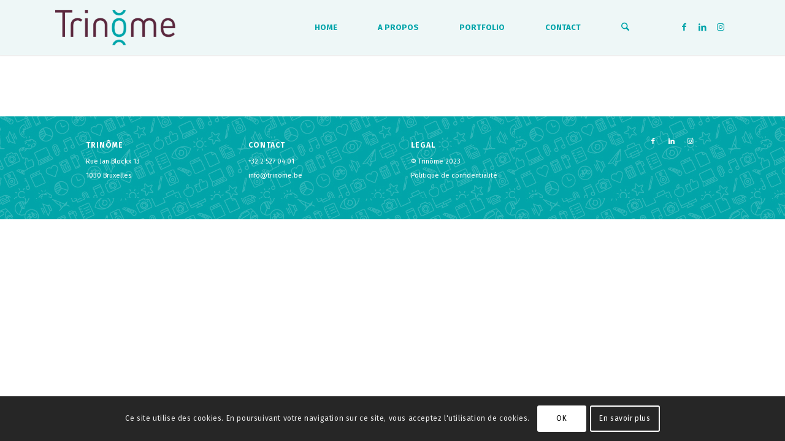

--- FILE ---
content_type: text/html; charset=UTF-8
request_url: https://trinome.be/fr/portfolio/portfolio-item/stib-rapport-activites-2016/dscf7754-corr/
body_size: 23655
content:
<!DOCTYPE html>
<html lang="fr-FR" class="html_stretched responsive av-preloader-disabled av-default-lightbox  html_header_top html_logo_left html_main_nav_header html_menu_right html_slim html_header_sticky html_header_shrinking html_header_topbar_active html_mobile_menu_tablet html_header_searchicon html_content_align_center html_header_unstick_top html_header_stretch_disabled html_minimal_header html_minimal_header_shadow html_av-submenu-hidden html_av-submenu-display-click html_av-overlay-side html_av-overlay-side-classic html_av-submenu-noclone html_entry_id_5194 av-cookies-consent-show-message-bar av-cookies-cookie-consent-enabled av-cookies-can-opt-out av-cookies-user-silent-accept avia-cookie-check-browser-settings av-no-preview html_text_menu_active ">
<head>
<meta charset="UTF-8" />


<!-- mobile setting -->
<meta name="viewport" content="width=device-width, initial-scale=1, maximum-scale=1">

<!-- Scripts/CSS and wp_head hook -->
<meta name='robots' content='index, follow, max-image-preview:large, max-snippet:-1, max-video-preview:-1' />
<link rel="alternate" hreflang="fr" href="https://trinome.be/fr/portfolio/portfolio-item/stib-rapport-activites-2016/dscf7754-corr/" />
<link rel="alternate" hreflang="nl" href="https://trinome.be/nl/portfolio/portfolio-item/stib-rapport-activites-2016/dscf7754-corr-2/" />
<link rel="alternate" hreflang="x-default" href="https://trinome.be/fr/portfolio/portfolio-item/stib-rapport-activites-2016/dscf7754-corr/" />

				<script type='text/javascript'>

				function avia_cookie_check_sessionStorage()
				{
					//	FF throws error when all cookies blocked !!
					var sessionBlocked = false;
					try
					{
						var test = sessionStorage.getItem( 'aviaCookieRefused' ) != null;
					}
					catch(e)
					{
						sessionBlocked = true;
					}

					var aviaCookieRefused = ! sessionBlocked ? sessionStorage.getItem( 'aviaCookieRefused' ) : null;

					var html = document.getElementsByTagName('html')[0];

					/**
					 * Set a class to avoid calls to sessionStorage
					 */
					if( sessionBlocked || aviaCookieRefused )
					{
						if( html.className.indexOf('av-cookies-session-refused') < 0 )
						{
							html.className += ' av-cookies-session-refused';
						}
					}

					if( sessionBlocked || aviaCookieRefused || document.cookie.match(/aviaCookieConsent/) )
					{
						if( html.className.indexOf('av-cookies-user-silent-accept') >= 0 )
						{
							 html.className = html.className.replace(/\bav-cookies-user-silent-accept\b/g, '');
						}
					}
				}

				avia_cookie_check_sessionStorage();

			</script>
			
	<!-- This site is optimized with the Yoast SEO plugin v26.6 - https://yoast.com/wordpress/plugins/seo/ -->
	<title>DSCF7754-corr - Trinôme</title>
	<link rel="canonical" href="https://trinome.be/fr/portfolio/portfolio-item/stib-rapport-activites-2016/dscf7754-corr/" />
	<meta property="og:locale" content="fr_FR" />
	<meta property="og:type" content="article" />
	<meta property="og:title" content="DSCF7754-corr - Trinôme" />
	<meta property="og:url" content="https://trinome.be/fr/portfolio/portfolio-item/stib-rapport-activites-2016/dscf7754-corr/" />
	<meta property="og:site_name" content="Trinôme" />
	<meta property="og:image" content="https://trinome.be/fr/portfolio/portfolio-item/stib-rapport-activites-2016/dscf7754-corr/" />
	<meta property="og:image:width" content="1900" />
	<meta property="og:image:height" content="1325" />
	<meta property="og:image:type" content="image/jpeg" />
	<meta name="twitter:card" content="summary_large_image" />
	<script type="application/ld+json" class="yoast-schema-graph">{"@context":"https://schema.org","@graph":[{"@type":"WebPage","@id":"https://trinome.be/fr/portfolio/portfolio-item/stib-rapport-activites-2016/dscf7754-corr/","url":"https://trinome.be/fr/portfolio/portfolio-item/stib-rapport-activites-2016/dscf7754-corr/","name":"DSCF7754-corr - Trinôme","isPartOf":{"@id":"https://trinome.be/fr/#website"},"primaryImageOfPage":{"@id":"https://trinome.be/fr/portfolio/portfolio-item/stib-rapport-activites-2016/dscf7754-corr/#primaryimage"},"image":{"@id":"https://trinome.be/fr/portfolio/portfolio-item/stib-rapport-activites-2016/dscf7754-corr/#primaryimage"},"thumbnailUrl":"https://trinome.be/wp-content/uploads/2017/05/DSCF7754-corr-1.jpg","datePublished":"2020-01-08T10:07:39+00:00","breadcrumb":{"@id":"https://trinome.be/fr/portfolio/portfolio-item/stib-rapport-activites-2016/dscf7754-corr/#breadcrumb"},"inLanguage":"fr-FR","potentialAction":[{"@type":"ReadAction","target":["https://trinome.be/fr/portfolio/portfolio-item/stib-rapport-activites-2016/dscf7754-corr/"]}]},{"@type":"ImageObject","inLanguage":"fr-FR","@id":"https://trinome.be/fr/portfolio/portfolio-item/stib-rapport-activites-2016/dscf7754-corr/#primaryimage","url":"https://trinome.be/wp-content/uploads/2017/05/DSCF7754-corr-1.jpg","contentUrl":"https://trinome.be/wp-content/uploads/2017/05/DSCF7754-corr-1.jpg"},{"@type":"BreadcrumbList","@id":"https://trinome.be/fr/portfolio/portfolio-item/stib-rapport-activites-2016/dscf7754-corr/#breadcrumb","itemListElement":[{"@type":"ListItem","position":1,"name":"Home","item":"https://trinome.be/fr/accueil/"},{"@type":"ListItem","position":2,"name":"STIB / Rapport d&rsquo;Activités 2016","item":"https://trinome.be/fr/portfolio/portfolio-item/stib-rapport-activites-2016/"},{"@type":"ListItem","position":3,"name":"DSCF7754-corr"}]},{"@type":"WebSite","@id":"https://trinome.be/fr/#website","url":"https://trinome.be/fr/","name":"Trinôme","description":"Graphic Design","potentialAction":[{"@type":"SearchAction","target":{"@type":"EntryPoint","urlTemplate":"https://trinome.be/fr/?s={search_term_string}"},"query-input":{"@type":"PropertyValueSpecification","valueRequired":true,"valueName":"search_term_string"}}],"inLanguage":"fr-FR"}]}</script>
	<!-- / Yoast SEO plugin. -->


<link rel="alternate" type="application/rss+xml" title="Trinôme &raquo; Flux" href="https://trinome.be/fr/feed/" />
<link rel="alternate" type="application/rss+xml" title="Trinôme &raquo; Flux des commentaires" href="https://trinome.be/fr/comments/feed/" />
<link rel="alternate" title="oEmbed (JSON)" type="application/json+oembed" href="https://trinome.be/fr/wp-json/oembed/1.0/embed?url=https%3A%2F%2Ftrinome.be%2Ffr%2Fportfolio%2Fportfolio-item%2Fstib-rapport-activites-2016%2Fdscf7754-corr%2F" />
<link rel="alternate" title="oEmbed (XML)" type="text/xml+oembed" href="https://trinome.be/fr/wp-json/oembed/1.0/embed?url=https%3A%2F%2Ftrinome.be%2Ffr%2Fportfolio%2Fportfolio-item%2Fstib-rapport-activites-2016%2Fdscf7754-corr%2F&#038;format=xml" />

<!-- google webfont font replacement -->

			<script type='text/javascript'>

				(function() {

					/*	check if webfonts are disabled by user setting via cookie - or user must opt in.	*/
					var html = document.getElementsByTagName('html')[0];
					var cookie_check = html.className.indexOf('av-cookies-needs-opt-in') >= 0 || html.className.indexOf('av-cookies-can-opt-out') >= 0;
					var allow_continue = true;
					var silent_accept_cookie = html.className.indexOf('av-cookies-user-silent-accept') >= 0;

					if( cookie_check && ! silent_accept_cookie )
					{
						if( ! document.cookie.match(/aviaCookieConsent/) || html.className.indexOf('av-cookies-session-refused') >= 0 )
						{
							allow_continue = false;
						}
						else
						{
							if( ! document.cookie.match(/aviaPrivacyRefuseCookiesHideBar/) )
							{
								allow_continue = false;
							}
							else if( ! document.cookie.match(/aviaPrivacyEssentialCookiesEnabled/) )
							{
								allow_continue = false;
							}
							else if( document.cookie.match(/aviaPrivacyGoogleWebfontsDisabled/) )
							{
								allow_continue = false;
							}
						}
					}

					if( allow_continue )
					{
						var f = document.createElement('link');

						f.type 	= 'text/css';
						f.rel 	= 'stylesheet';
						f.href 	= 'https://fonts.googleapis.com/css?family=Fira+Sans:100,400,700%7COpen+Sans:400,600&display=auto';
						f.id 	= 'avia-google-webfont';

						document.getElementsByTagName('head')[0].appendChild(f);
					}
				})();

			</script>
			<style id='wp-img-auto-sizes-contain-inline-css' type='text/css'>
img:is([sizes=auto i],[sizes^="auto," i]){contain-intrinsic-size:3000px 1500px}
/*# sourceURL=wp-img-auto-sizes-contain-inline-css */
</style>
<style id='wp-emoji-styles-inline-css' type='text/css'>

	img.wp-smiley, img.emoji {
		display: inline !important;
		border: none !important;
		box-shadow: none !important;
		height: 1em !important;
		width: 1em !important;
		margin: 0 0.07em !important;
		vertical-align: -0.1em !important;
		background: none !important;
		padding: 0 !important;
	}
/*# sourceURL=wp-emoji-styles-inline-css */
</style>
<link rel='stylesheet' id='wp-block-library-css' href='https://trinome.be/wp-includes/css/dist/block-library/style.min.css?ver=6.9' type='text/css' media='all' />
<style id='global-styles-inline-css' type='text/css'>
:root{--wp--preset--aspect-ratio--square: 1;--wp--preset--aspect-ratio--4-3: 4/3;--wp--preset--aspect-ratio--3-4: 3/4;--wp--preset--aspect-ratio--3-2: 3/2;--wp--preset--aspect-ratio--2-3: 2/3;--wp--preset--aspect-ratio--16-9: 16/9;--wp--preset--aspect-ratio--9-16: 9/16;--wp--preset--color--black: #000000;--wp--preset--color--cyan-bluish-gray: #abb8c3;--wp--preset--color--white: #ffffff;--wp--preset--color--pale-pink: #f78da7;--wp--preset--color--vivid-red: #cf2e2e;--wp--preset--color--luminous-vivid-orange: #ff6900;--wp--preset--color--luminous-vivid-amber: #fcb900;--wp--preset--color--light-green-cyan: #7bdcb5;--wp--preset--color--vivid-green-cyan: #00d084;--wp--preset--color--pale-cyan-blue: #8ed1fc;--wp--preset--color--vivid-cyan-blue: #0693e3;--wp--preset--color--vivid-purple: #9b51e0;--wp--preset--color--metallic-red: #b02b2c;--wp--preset--color--maximum-yellow-red: #edae44;--wp--preset--color--yellow-sun: #eeee22;--wp--preset--color--palm-leaf: #83a846;--wp--preset--color--aero: #7bb0e7;--wp--preset--color--old-lavender: #745f7e;--wp--preset--color--steel-teal: #5f8789;--wp--preset--color--raspberry-pink: #d65799;--wp--preset--color--medium-turquoise: #4ecac2;--wp--preset--gradient--vivid-cyan-blue-to-vivid-purple: linear-gradient(135deg,rgb(6,147,227) 0%,rgb(155,81,224) 100%);--wp--preset--gradient--light-green-cyan-to-vivid-green-cyan: linear-gradient(135deg,rgb(122,220,180) 0%,rgb(0,208,130) 100%);--wp--preset--gradient--luminous-vivid-amber-to-luminous-vivid-orange: linear-gradient(135deg,rgb(252,185,0) 0%,rgb(255,105,0) 100%);--wp--preset--gradient--luminous-vivid-orange-to-vivid-red: linear-gradient(135deg,rgb(255,105,0) 0%,rgb(207,46,46) 100%);--wp--preset--gradient--very-light-gray-to-cyan-bluish-gray: linear-gradient(135deg,rgb(238,238,238) 0%,rgb(169,184,195) 100%);--wp--preset--gradient--cool-to-warm-spectrum: linear-gradient(135deg,rgb(74,234,220) 0%,rgb(151,120,209) 20%,rgb(207,42,186) 40%,rgb(238,44,130) 60%,rgb(251,105,98) 80%,rgb(254,248,76) 100%);--wp--preset--gradient--blush-light-purple: linear-gradient(135deg,rgb(255,206,236) 0%,rgb(152,150,240) 100%);--wp--preset--gradient--blush-bordeaux: linear-gradient(135deg,rgb(254,205,165) 0%,rgb(254,45,45) 50%,rgb(107,0,62) 100%);--wp--preset--gradient--luminous-dusk: linear-gradient(135deg,rgb(255,203,112) 0%,rgb(199,81,192) 50%,rgb(65,88,208) 100%);--wp--preset--gradient--pale-ocean: linear-gradient(135deg,rgb(255,245,203) 0%,rgb(182,227,212) 50%,rgb(51,167,181) 100%);--wp--preset--gradient--electric-grass: linear-gradient(135deg,rgb(202,248,128) 0%,rgb(113,206,126) 100%);--wp--preset--gradient--midnight: linear-gradient(135deg,rgb(2,3,129) 0%,rgb(40,116,252) 100%);--wp--preset--font-size--small: 1rem;--wp--preset--font-size--medium: 1.125rem;--wp--preset--font-size--large: 1.75rem;--wp--preset--font-size--x-large: clamp(1.75rem, 3vw, 2.25rem);--wp--preset--spacing--20: 0.44rem;--wp--preset--spacing--30: 0.67rem;--wp--preset--spacing--40: 1rem;--wp--preset--spacing--50: 1.5rem;--wp--preset--spacing--60: 2.25rem;--wp--preset--spacing--70: 3.38rem;--wp--preset--spacing--80: 5.06rem;--wp--preset--shadow--natural: 6px 6px 9px rgba(0, 0, 0, 0.2);--wp--preset--shadow--deep: 12px 12px 50px rgba(0, 0, 0, 0.4);--wp--preset--shadow--sharp: 6px 6px 0px rgba(0, 0, 0, 0.2);--wp--preset--shadow--outlined: 6px 6px 0px -3px rgb(255, 255, 255), 6px 6px rgb(0, 0, 0);--wp--preset--shadow--crisp: 6px 6px 0px rgb(0, 0, 0);}:root { --wp--style--global--content-size: 800px;--wp--style--global--wide-size: 1130px; }:where(body) { margin: 0; }.wp-site-blocks > .alignleft { float: left; margin-right: 2em; }.wp-site-blocks > .alignright { float: right; margin-left: 2em; }.wp-site-blocks > .aligncenter { justify-content: center; margin-left: auto; margin-right: auto; }:where(.is-layout-flex){gap: 0.5em;}:where(.is-layout-grid){gap: 0.5em;}.is-layout-flow > .alignleft{float: left;margin-inline-start: 0;margin-inline-end: 2em;}.is-layout-flow > .alignright{float: right;margin-inline-start: 2em;margin-inline-end: 0;}.is-layout-flow > .aligncenter{margin-left: auto !important;margin-right: auto !important;}.is-layout-constrained > .alignleft{float: left;margin-inline-start: 0;margin-inline-end: 2em;}.is-layout-constrained > .alignright{float: right;margin-inline-start: 2em;margin-inline-end: 0;}.is-layout-constrained > .aligncenter{margin-left: auto !important;margin-right: auto !important;}.is-layout-constrained > :where(:not(.alignleft):not(.alignright):not(.alignfull)){max-width: var(--wp--style--global--content-size);margin-left: auto !important;margin-right: auto !important;}.is-layout-constrained > .alignwide{max-width: var(--wp--style--global--wide-size);}body .is-layout-flex{display: flex;}.is-layout-flex{flex-wrap: wrap;align-items: center;}.is-layout-flex > :is(*, div){margin: 0;}body .is-layout-grid{display: grid;}.is-layout-grid > :is(*, div){margin: 0;}body{padding-top: 0px;padding-right: 0px;padding-bottom: 0px;padding-left: 0px;}a:where(:not(.wp-element-button)){text-decoration: underline;}:root :where(.wp-element-button, .wp-block-button__link){background-color: #32373c;border-width: 0;color: #fff;font-family: inherit;font-size: inherit;font-style: inherit;font-weight: inherit;letter-spacing: inherit;line-height: inherit;padding-top: calc(0.667em + 2px);padding-right: calc(1.333em + 2px);padding-bottom: calc(0.667em + 2px);padding-left: calc(1.333em + 2px);text-decoration: none;text-transform: inherit;}.has-black-color{color: var(--wp--preset--color--black) !important;}.has-cyan-bluish-gray-color{color: var(--wp--preset--color--cyan-bluish-gray) !important;}.has-white-color{color: var(--wp--preset--color--white) !important;}.has-pale-pink-color{color: var(--wp--preset--color--pale-pink) !important;}.has-vivid-red-color{color: var(--wp--preset--color--vivid-red) !important;}.has-luminous-vivid-orange-color{color: var(--wp--preset--color--luminous-vivid-orange) !important;}.has-luminous-vivid-amber-color{color: var(--wp--preset--color--luminous-vivid-amber) !important;}.has-light-green-cyan-color{color: var(--wp--preset--color--light-green-cyan) !important;}.has-vivid-green-cyan-color{color: var(--wp--preset--color--vivid-green-cyan) !important;}.has-pale-cyan-blue-color{color: var(--wp--preset--color--pale-cyan-blue) !important;}.has-vivid-cyan-blue-color{color: var(--wp--preset--color--vivid-cyan-blue) !important;}.has-vivid-purple-color{color: var(--wp--preset--color--vivid-purple) !important;}.has-metallic-red-color{color: var(--wp--preset--color--metallic-red) !important;}.has-maximum-yellow-red-color{color: var(--wp--preset--color--maximum-yellow-red) !important;}.has-yellow-sun-color{color: var(--wp--preset--color--yellow-sun) !important;}.has-palm-leaf-color{color: var(--wp--preset--color--palm-leaf) !important;}.has-aero-color{color: var(--wp--preset--color--aero) !important;}.has-old-lavender-color{color: var(--wp--preset--color--old-lavender) !important;}.has-steel-teal-color{color: var(--wp--preset--color--steel-teal) !important;}.has-raspberry-pink-color{color: var(--wp--preset--color--raspberry-pink) !important;}.has-medium-turquoise-color{color: var(--wp--preset--color--medium-turquoise) !important;}.has-black-background-color{background-color: var(--wp--preset--color--black) !important;}.has-cyan-bluish-gray-background-color{background-color: var(--wp--preset--color--cyan-bluish-gray) !important;}.has-white-background-color{background-color: var(--wp--preset--color--white) !important;}.has-pale-pink-background-color{background-color: var(--wp--preset--color--pale-pink) !important;}.has-vivid-red-background-color{background-color: var(--wp--preset--color--vivid-red) !important;}.has-luminous-vivid-orange-background-color{background-color: var(--wp--preset--color--luminous-vivid-orange) !important;}.has-luminous-vivid-amber-background-color{background-color: var(--wp--preset--color--luminous-vivid-amber) !important;}.has-light-green-cyan-background-color{background-color: var(--wp--preset--color--light-green-cyan) !important;}.has-vivid-green-cyan-background-color{background-color: var(--wp--preset--color--vivid-green-cyan) !important;}.has-pale-cyan-blue-background-color{background-color: var(--wp--preset--color--pale-cyan-blue) !important;}.has-vivid-cyan-blue-background-color{background-color: var(--wp--preset--color--vivid-cyan-blue) !important;}.has-vivid-purple-background-color{background-color: var(--wp--preset--color--vivid-purple) !important;}.has-metallic-red-background-color{background-color: var(--wp--preset--color--metallic-red) !important;}.has-maximum-yellow-red-background-color{background-color: var(--wp--preset--color--maximum-yellow-red) !important;}.has-yellow-sun-background-color{background-color: var(--wp--preset--color--yellow-sun) !important;}.has-palm-leaf-background-color{background-color: var(--wp--preset--color--palm-leaf) !important;}.has-aero-background-color{background-color: var(--wp--preset--color--aero) !important;}.has-old-lavender-background-color{background-color: var(--wp--preset--color--old-lavender) !important;}.has-steel-teal-background-color{background-color: var(--wp--preset--color--steel-teal) !important;}.has-raspberry-pink-background-color{background-color: var(--wp--preset--color--raspberry-pink) !important;}.has-medium-turquoise-background-color{background-color: var(--wp--preset--color--medium-turquoise) !important;}.has-black-border-color{border-color: var(--wp--preset--color--black) !important;}.has-cyan-bluish-gray-border-color{border-color: var(--wp--preset--color--cyan-bluish-gray) !important;}.has-white-border-color{border-color: var(--wp--preset--color--white) !important;}.has-pale-pink-border-color{border-color: var(--wp--preset--color--pale-pink) !important;}.has-vivid-red-border-color{border-color: var(--wp--preset--color--vivid-red) !important;}.has-luminous-vivid-orange-border-color{border-color: var(--wp--preset--color--luminous-vivid-orange) !important;}.has-luminous-vivid-amber-border-color{border-color: var(--wp--preset--color--luminous-vivid-amber) !important;}.has-light-green-cyan-border-color{border-color: var(--wp--preset--color--light-green-cyan) !important;}.has-vivid-green-cyan-border-color{border-color: var(--wp--preset--color--vivid-green-cyan) !important;}.has-pale-cyan-blue-border-color{border-color: var(--wp--preset--color--pale-cyan-blue) !important;}.has-vivid-cyan-blue-border-color{border-color: var(--wp--preset--color--vivid-cyan-blue) !important;}.has-vivid-purple-border-color{border-color: var(--wp--preset--color--vivid-purple) !important;}.has-metallic-red-border-color{border-color: var(--wp--preset--color--metallic-red) !important;}.has-maximum-yellow-red-border-color{border-color: var(--wp--preset--color--maximum-yellow-red) !important;}.has-yellow-sun-border-color{border-color: var(--wp--preset--color--yellow-sun) !important;}.has-palm-leaf-border-color{border-color: var(--wp--preset--color--palm-leaf) !important;}.has-aero-border-color{border-color: var(--wp--preset--color--aero) !important;}.has-old-lavender-border-color{border-color: var(--wp--preset--color--old-lavender) !important;}.has-steel-teal-border-color{border-color: var(--wp--preset--color--steel-teal) !important;}.has-raspberry-pink-border-color{border-color: var(--wp--preset--color--raspberry-pink) !important;}.has-medium-turquoise-border-color{border-color: var(--wp--preset--color--medium-turquoise) !important;}.has-vivid-cyan-blue-to-vivid-purple-gradient-background{background: var(--wp--preset--gradient--vivid-cyan-blue-to-vivid-purple) !important;}.has-light-green-cyan-to-vivid-green-cyan-gradient-background{background: var(--wp--preset--gradient--light-green-cyan-to-vivid-green-cyan) !important;}.has-luminous-vivid-amber-to-luminous-vivid-orange-gradient-background{background: var(--wp--preset--gradient--luminous-vivid-amber-to-luminous-vivid-orange) !important;}.has-luminous-vivid-orange-to-vivid-red-gradient-background{background: var(--wp--preset--gradient--luminous-vivid-orange-to-vivid-red) !important;}.has-very-light-gray-to-cyan-bluish-gray-gradient-background{background: var(--wp--preset--gradient--very-light-gray-to-cyan-bluish-gray) !important;}.has-cool-to-warm-spectrum-gradient-background{background: var(--wp--preset--gradient--cool-to-warm-spectrum) !important;}.has-blush-light-purple-gradient-background{background: var(--wp--preset--gradient--blush-light-purple) !important;}.has-blush-bordeaux-gradient-background{background: var(--wp--preset--gradient--blush-bordeaux) !important;}.has-luminous-dusk-gradient-background{background: var(--wp--preset--gradient--luminous-dusk) !important;}.has-pale-ocean-gradient-background{background: var(--wp--preset--gradient--pale-ocean) !important;}.has-electric-grass-gradient-background{background: var(--wp--preset--gradient--electric-grass) !important;}.has-midnight-gradient-background{background: var(--wp--preset--gradient--midnight) !important;}.has-small-font-size{font-size: var(--wp--preset--font-size--small) !important;}.has-medium-font-size{font-size: var(--wp--preset--font-size--medium) !important;}.has-large-font-size{font-size: var(--wp--preset--font-size--large) !important;}.has-x-large-font-size{font-size: var(--wp--preset--font-size--x-large) !important;}
/*# sourceURL=global-styles-inline-css */
</style>

<link rel='stylesheet' id='wpml-legacy-dropdown-0-css' href='https://trinome.be/wp-content/plugins/sitepress-multilingual-cms/templates/language-switchers/legacy-dropdown/style.min.css?ver=1' type='text/css' media='all' />
<style id='wpml-legacy-dropdown-0-inline-css' type='text/css'>
.wpml-ls-statics-shortcode_actions, .wpml-ls-statics-shortcode_actions .wpml-ls-sub-menu, .wpml-ls-statics-shortcode_actions a {border-color:#EEEEEE;}.wpml-ls-statics-shortcode_actions a, .wpml-ls-statics-shortcode_actions .wpml-ls-sub-menu a, .wpml-ls-statics-shortcode_actions .wpml-ls-sub-menu a:link, .wpml-ls-statics-shortcode_actions li:not(.wpml-ls-current-language) .wpml-ls-link, .wpml-ls-statics-shortcode_actions li:not(.wpml-ls-current-language) .wpml-ls-link:link {color:#444444;background-color:#ffffff;}.wpml-ls-statics-shortcode_actions .wpml-ls-sub-menu a:hover,.wpml-ls-statics-shortcode_actions .wpml-ls-sub-menu a:focus, .wpml-ls-statics-shortcode_actions .wpml-ls-sub-menu a:link:hover, .wpml-ls-statics-shortcode_actions .wpml-ls-sub-menu a:link:focus {color:#000000;background-color:#eeeeee;}.wpml-ls-statics-shortcode_actions .wpml-ls-current-language > a {color:#444444;background-color:#ffffff;}.wpml-ls-statics-shortcode_actions .wpml-ls-current-language:hover>a, .wpml-ls-statics-shortcode_actions .wpml-ls-current-language>a:focus {color:#000000;background-color:#eeeeee;}
#lang_sel img, #lang_sel_list img, #lang_sel_footer img { display: none; }
/*# sourceURL=wpml-legacy-dropdown-0-inline-css */
</style>
<link rel='stylesheet' id='avia-merged-styles-css' href='https://trinome.be/wp-content/uploads/dynamic_avia/avia-merged-styles-682c6a4dc15857c35d65aa0b9fabb1c1---6947bb3b66b30.css' type='text/css' media='all' />
<script type="text/javascript" src="https://trinome.be/wp-includes/js/jquery/jquery.min.js?ver=3.7.1" id="jquery-core-js"></script>
<script type="text/javascript" src="https://trinome.be/wp-includes/js/jquery/jquery-migrate.min.js?ver=3.4.1" id="jquery-migrate-js"></script>
<script type="text/javascript" src="https://trinome.be/wp-content/plugins/sitepress-multilingual-cms/templates/language-switchers/legacy-dropdown/script.min.js?ver=1" id="wpml-legacy-dropdown-0-js"></script>
<script type="text/javascript" src="https://trinome.be/wp-content/uploads/dynamic_avia/avia-head-scripts-467f6f2becf952856d73a9a38ce12732---6947bb3b75afb.js" id="avia-head-scripts-js"></script>
<link rel="https://api.w.org/" href="https://trinome.be/fr/wp-json/" /><link rel="alternate" title="JSON" type="application/json" href="https://trinome.be/fr/wp-json/wp/v2/media/5194" /><link rel="EditURI" type="application/rsd+xml" title="RSD" href="https://trinome.be/xmlrpc.php?rsd" />
<meta name="generator" content="WordPress 6.9" />
<link rel='shortlink' href='https://trinome.be/fr/?p=5194' />
<meta name="generator" content="WPML ver:4.8.6 stt:38,4;" />


<!--[if lt IE 9]><script src="https://trinome.be/wp-content/themes/enfold/js/html5shiv.js"></script><![endif]--><link rel="profile" href="https://gmpg.org/xfn/11" />
<link rel="alternate" type="application/rss+xml" title="Trinôme RSS2 Feed" href="https://trinome.be/fr/feed/" />
<link rel="pingback" href="https://trinome.be/xmlrpc.php" />

<!-- To speed up the rendering and to display the site as fast as possible to the user we include some styles and scripts for above the fold content inline -->
<script type="text/javascript">'use strict';var avia_is_mobile=!1;if(/Android|webOS|iPhone|iPad|iPod|BlackBerry|IEMobile|Opera Mini/i.test(navigator.userAgent)&&'ontouchstart' in document.documentElement){avia_is_mobile=!0;document.documentElement.className+=' avia_mobile '}
else{document.documentElement.className+=' avia_desktop '};document.documentElement.className+=' js_active ';(function(){var e=['-webkit-','-moz-','-ms-',''],n='',o=!1,a=!1;for(var t in e){if(e[t]+'transform' in document.documentElement.style){o=!0;n=e[t]+'transform'};if(e[t]+'perspective' in document.documentElement.style){a=!0}};if(o){document.documentElement.className+=' avia_transform '};if(a){document.documentElement.className+=' avia_transform3d '};if(typeof document.getElementsByClassName=='function'&&typeof document.documentElement.getBoundingClientRect=='function'&&avia_is_mobile==!1){if(n&&window.innerHeight>0){setTimeout(function(){var e=0,o={},a=0,t=document.getElementsByClassName('av-parallax'),i=window.pageYOffset||document.documentElement.scrollTop;for(e=0;e<t.length;e++){t[e].style.top='0px';o=t[e].getBoundingClientRect();a=Math.ceil((window.innerHeight+i-o.top)*0.3);t[e].style[n]='translate(0px, '+a+'px)';t[e].style.top='auto';t[e].className+=' enabled-parallax '}},50)}}})();</script><link rel="icon" href="https://trinome.be/wp-content/uploads/2017/05/Trinome_logo_in-36x36.png" sizes="32x32" />
<link rel="icon" href="https://trinome.be/wp-content/uploads/2017/05/Trinome_logo_in-300x300.png" sizes="192x192" />
<link rel="apple-touch-icon" href="https://trinome.be/wp-content/uploads/2017/05/Trinome_logo_in-180x180.png" />
<meta name="msapplication-TileImage" content="https://trinome.be/wp-content/uploads/2017/05/Trinome_logo_in-300x300.png" />
		<style type="text/css" id="wp-custom-css">
			.main_color .equipe_title {color:#5A2950}
.main_color .avia_textblock {color:#5A2950}

.footer_color{
background: #ffffff url(//trinome.be/wp-content/uploads/2017/05/Roll-Over_portfolio-trinome.jpg) top center repeat fixed!important;}

#scroll-top-link{
	display:none;
}

#header_meta{
	display:none;
}

.html_header_top.html_header_topbar_active.html_header_sticky #top #main{
	padding-top:90px;
}

.container_wrap .footer_color{
	border:0px solid red;
}

/*div .av_one_third{
	margin-left:3%;
	width:31%;
}*/

#teamsection .slide-loop-1 .av-partner-fake-img:hover{
	background-image: url(https://trinome.be/wp-content/uploads/2020/11/Click-Aurelie.jpg)!important;	
}

#teamsection .slide-loop-2 .av-partner-fake-img:hover{
	background-image: url(https://trinome.be/wp-content/uploads/2020/11/Click-Dom.jpg)!important;	
}


#teamsection .slide-loop-3 .av-partner-fake-img:hover{
	background-image: url(https://trinome.be/wp-content/uploads/2020/11/Click-Serge.jpg)!important;	
}


#teamsection .slide-loop-4 .av-partner-fake-img:hover{
	background-image: url(https://trinome.be/wp-content/uploads/2020/11/Click-Marie.jpg)!important;	
}

.custom-btn-j{
	    border: 1px solid #00A5AA!important;
    padding: 10px 30px;
    font-weight: 400;
    font-size: 20px;
    color: #00A5AA!important;
    text-decoration: none!important;
	text-transform:uppercase!important;
}
.underline{
	text-transform:underline;
}

.avia-menu-text:before{
	display:block;	content:url(https://trinome.be/wp-content/uploads/2020/10/Capture-d’écran-2020-10-06-à-20.14.47.png);
	position:absolute;
	top:41px;
	display:none;
}

.page-id-11045 #av_section_1 .container,.page-id-11045 #av_section_2 .container,.page-id-11045 #av_section_3 .container{
	padding:0!important;
	margin-left:0;
	margin-right:0;
	width:100%;
	max-width:100%;
}

.page-id-11045 #av_section_1 .av_one_fourth,.page-id-11045 #av_section_2 .av_one_fourth,.page-id-11045 #av_section_3 .av_one_fourth{
	width:100%;
	margin:0;
}

.page-id-11045 #av_section_1 .entry-content-wrapper,.page-id-11045 #av_section_2 .entry-content-wrapper,.page-id-11045 #av_section_3 .entry-content-wrapper{
	display:inline-flex;
	width:100%;
	display: flex;
}

.page-id-11045 #av_section_1,.page-id-11045 #av_section_2{
	padding-bottom:25px!important;
	background:white;
}

#full-width-jc{
	width:100%
}

/* Ne pas toucher */

.page-id-102 article a[href*="https://trinome.be/fr/portfolio/portfolio-item/iefh-2/"]:hover::before
{
content:"IEFH";
	font-weight:bold;
	text-align:center;
	color:white;
	display:block;
	position:absolute;
	top:50%;
	left:50%;
	z-index:200;
	transform:translate(-50%,-50%);
}

.page-id-102 article a[href*="https://trinome.be/fr/portfolio/portfolio-item/ouvrage-karola-klaus-tuteur/"]:hover::before
{
content:"OUVRAGE TUTEUR";
	font-weight:bold;
	text-align:center;
	color:white;
	display:block;
	position:absolute;
	top:50%;
	left:50%;
	z-index:200;
	transform:translate(-50%,-50%);
}

.page-id-102 article a[href*="https://trinome.be/fr/portfolio/portfolio-item/bouwmeester-maitre-architecte/"]:hover::before
{
content:"PERSPECTIVE.BRUSSELS - BMA";
	font-weight:bold;
	text-align:center;
	color:white;
	display:block;
	position:absolute;
	top:50%;
	left:50%;
	z-index:200;
	transform:translate(-50%,-50%);
}

.page-id-102 article a[href*="https://trinome.be/fr/portfolio/portfolio-item/eu-iuu-fishing-coalition/"]:hover::before
{
content:"EU IUU FISHING COALITION";
	font-weight:bold;
	text-align:center;
	color:white;
	display:block;
	position:absolute;
	top:50%;
	left:50%;
	z-index:200;
	transform:translate(-50%,-50%);
}

.page-id-102 article a[href*="portfolio"]:hover::after {
	content:" ";
background:url('https://trinome.be/wp-content/uploads/2017/05/Roll-Over_portfolio-trinome.jpg');
	display:block;
	position:absolute;
	left:0;
	width:100%;
	height:100%;
	top:0;
}

/* ELEMENTS PORTFOLIO */

.page-id-102 article a[href*="https://trinome.be/fr/portfolio/portfolio-item/fonds-reine-mathilde-publication-commemorant-ses-25-ans-dactivite/"]:hover::before
{
content:"FONDS REINE MATHILDE";
	font-weight:bold;
	text-align:center;
	color:white;
	display:block;
	position:absolute;
	top:50%;
	left:50%;
	z-index:200;
	transform:translate(-50%,-50%);
}

.page-id-102 article a[href*="https://trinome.be/fr/portfolio/portfolio-item/iefh-publications-transgenre-intersexe-et-non-binaire/"]:hover::before
{
content:"IEFH";
	font-weight:bold;
	text-align:center;
	color:white;
	display:block;
	position:absolute;
	top:50%;
	left:50%;
	z-index:200;
	transform:translate(-50%,-50%);
}

.page-id-102 article a[href*="https://trinome.be/fr/portfolio/portfolio-item/fondation-roi-baudouin-gouvernance-des-organisations-a-profit-social/"]:hover::before
{
content:"FONDATION ROI BAUDOUIN";
	font-weight:bold;
	text-align:center;
	color:white;
	display:block;
	position:absolute;
	top:50%;
	left:50%;
	z-index:200;
	transform:translate(-50%,-50%);
}

.page-id-102 article a[href*="https://trinome.be/fr/portfolio/portfolio-item/19265/"]:hover::before
{
content:"LOGEMENT BRUXELLOIS";
	font-weight:bold;
	text-align:center;
	color:white;
	display:block;
	position:absolute;
	top:50%;
	left:50%;
	z-index:200;
	transform:translate(-50%,-50%);
}

.page-id-102 article a[href*="https://trinome.be/fr/portfolio/portfolio-item/equal-brussels-brochure-plan-genre-2/"]:hover::before
{
content:"SPRB EQUAL.BRUSSELS";
	font-weight:bold;
	text-align:center;
	color:white;
	display:block;
	position:absolute;
	top:50%;
	left:50%;
	z-index:200;
	transform:translate(-50%,-50%);
}

.page-id-102 article a[href*="https://trinome.be/fr/portfolio/portfolio-item/park-hotel-brussels/"]:hover::before
{
content:"PARK HOTEL BRUSSELS ****";
	font-weight:bold;
	text-align:center;
	color:white;
	display:block;
	position:absolute;
	top:50%;
	left:50%;
	z-index:200;
	transform:translate(-50%,-50%);
}

.page-id-102 article a[href*="https://trinome.be/fr/portfolio/portfolio-item/federation-wallonie-bruxelles-enseignement-pour-adultes/"]:hover::before
{
content:"FWB - ENSEIGNEMENT POUR ADULTES";
	font-weight:bold;
	text-align:center;
	color:white;
	display:block;
	position:absolute;
	top:50%;
	left:50%;
	z-index:200;
	transform:translate(-50%,-50%);
}

.page-id-102 article a[href*="https://trinome.be/fr/portfolio/portfolio-item/notaires-deurope-cnue-rapport-annuel-2023-2-2/"]:hover::before
{
content:"UCLOUVAIN Saint-Louis Bruxelles";
	font-weight:bold;
	text-align:center;
	color:white;
	display:block;
	position:absolute;
	top:50%;
	left:50%;
	z-index:200;
	transform:translate(-50%,-50%);
}

.page-id-102 article a[href*="https://trinome.be/fr/portfolio/portfolio-item/notaires-deurope-cnue-rapport-annuel-2023-2/"]:hover::before
{
content:"CNUE";
	font-weight:bold;
	text-align:center;
	color:white;
	display:block;
	position:absolute;
	top:50%;
	left:50%;
	z-index:200;
	transform:translate(-50%,-50%);
}

.page-id-102 article a[href*="https://trinome.be/fr/portfolio/portfolio-item/federation-wallonie-bruxelles-expo-yezidis-soleil-invaincu/"]:hover::before
{
content:"FEDERATION WALLONIE-BRUXELLES";
	font-weight:bold;
	text-align:center;
	color:white;
	display:block;
	position:absolute;
	top:50%;
	left:50%;
	z-index:200;
	transform:translate(-50%,-50%);
}

.page-id-102 article a[href*="https://trinome.be/fr/portfolio/portfolio-item/brupartners-cec/"]:hover::before
{
content:"BRUPARTNERS CER";
	font-weight:bold;
	text-align:center;
	color:white;
	display:block;
	position:absolute;
	top:50%;
	left:50%;
	z-index:200;
	transform:translate(-50%,-50%);
}

.page-id-102 article a[href*="https://trinome.be/fr/portfolio/portfolio-item/irisnet-rapport-dactivites-2024/"]:hover::before
{
content:"IRISNET";
	font-weight:bold;
	text-align:center;
	color:white;
	display:block;
	position:absolute;
	top:50%;
	left:50%;
	z-index:200;
	transform:translate(-50%,-50%);
}

.page-id-102 article a[href*="https://trinome.be/fr/portfolio/portfolio-item/efrag/"]:hover::before
{
content:"EFRAG";
	font-weight:bold;
	text-align:center;
	color:white;
	display:block;
	position:absolute;
	top:50%;
	left:50%;
	z-index:200;
	transform:translate(-50%,-50%);
}

.page-id-102 article a[href*="https://trinome.be/fr/portfolio/portfolio-item/18442/"]:hover::before
{
content:"OMBUDSMAN DES ASSURANCES";
	font-weight:bold;
	text-align:center;
	color:white;
	display:block;
	position:absolute;
	top:50%;
	left:50%;
	z-index:200;
	transform:translate(-50%,-50%);
}

.page-id-102 article a[href*="https://trinome.be/fr/portfolio/portfolio-item/fondation-brel-dvd/"]:hover::before
{
content:"FONDATION BREL - JAQUETTES DVD";
	font-weight:bold;
	text-align:center;
	color:white;
	display:block;
	position:absolute;
	top:50%;
	left:50%;
	z-index:200;
	transform:translate(-50%,-50%);
}

.page-id-102 article a[href*="https://trinome.be/fr/portfolio/portfolio-item/commune-de-molenbeek/"]:hover::before
{
content:"COMMUNE DE MOLENBEEK";
	font-weight:bold;
	text-align:center;
	color:white;
	display:block;
	position:absolute;
	top:50%;
	left:50%;
	z-index:200;
	transform:translate(-50%,-50%);
}

.page-id-102 article a[href*="https://trinome.be/fr/portfolio/portfolio-item/edificio/"]:hover::before
{
content:"EDIFICIO";
	font-weight:bold;
	text-align:center;
	color:white;
	display:block;
	position:absolute;
	top:50%;
	left:50%;
	z-index:200;
	transform:translate(-50%,-50%);
}

.page-id-102 article a[href*="https://trinome.be/fr/portfolio/portfolio-item/brupartners-cefh/"]:hover::before
{
content:"BRUPARTNERS CEFH";
	font-weight:bold;
	text-align:center;
	color:white;
	display:block;
	position:absolute;
	top:50%;
	left:50%;
	z-index:200;
	transform:translate(-50%,-50%);
}

.page-id-102 article a[href*="https://trinome.be/fr/portfolio/portfolio-item/iefh/"]:hover::before
{
content:"IEFH";
	font-weight:bold;
	text-align:center;
	color:white;
	display:block;
	position:absolute;
	top:50%;
	left:50%;
	z-index:200;
	transform:translate(-50%,-50%);
}

.page-id-102 article a[href*="https://trinome.be/fr/portfolio/portfolio-item/datassur-rapport-annuel/"]:hover::before
{
content:"DATASSUR";
	font-weight:bold;
	text-align:center;
	color:white;
	display:block;
	position:absolute;
	top:50%;
	left:50%;
	z-index:200;
	transform:translate(-50%,-50%);
}

.page-id-102 article a[href*="https://trinome.be/fr/portfolio/portfolio-item/renaud-dotremont/"]:hover::before
{
content:"RENAUD DOTREMONT";
	font-weight:bold;
	text-align:center;
	color:white;
	display:block;
	position:absolute;
	top:50%;
	left:50%;
	z-index:200;
	transform:translate(-50%,-50%);
}

.page-id-102 article a[href*="https://trinome.be/fr/portfolio/portfolio-item/ombudsman-poste-rapport-annuel-2023/"]:hover::before
{
content:"OMBUDSMAN POSTE";
	font-weight:bold;
	text-align:center;
	color:white;
	display:block;
	position:absolute;
	top:50%;
	left:50%;
	z-index:200;
	transform:translate(-50%,-50%);
}

.page-id-102 article a[href*="https://trinome.be/fr/portfolio/portfolio-item/perspective-brussels/"]:hover::before
{
content:"PERSPECTIVE.BRUSSELS";
	font-weight:bold;
	text-align:center;
	color:white;
	display:block;
	position:absolute;
	top:50%;
	left:50%;
	z-index:200;
	transform:translate(-50%,-50%);
}

.page-id-102 article a[href*="https://trinome.be/fr/portfolio/portfolio-item/stib-mivb-2/"]:hover::before
{
content:"STIB - RAPPORTS ANNUELS";
	font-weight:bold;
	text-align:center;
	color:white;
	display:block;
	position:absolute;
	top:50%;
	left:50%;
	z-index:200;
	transform:translate(-50%,-50%);
}


.page-id-102 article a[href*="https://trinome.be/fr/portfolio/portfolio-item/notaires-deurope-cnue-rapport-annuel-2023/"]:hover::before
{
	content:"CNUE - ANNUAL REPORT 2023";
	font-weight:bold;
	text-align:center;
	color:white;
	display:block;
	position:absolute;
	top:50%;
	left:50%;
	z-index:200;
	transform:translate(-50%,-50%);
}

.page-id-102 article a[href*="https://trinome.be/fr/portfolio/portfolio-item/fondation-jacques-brel-3/"]:hover::before
{
	content:"FONDATION JACQUES BREL";
	font-weight:bold;
	text-align:center;
	color:white;
	display:block;
	position:absolute;
	top:50%;
	left:50%;
	z-index:200;
	transform:translate(-50%,-50%);
}

.page-id-102 article a[href*="https://trinome.be/fr/portfolio/portfolio-item/cnue-30-ans-des-notaires-deurope/"]:hover::before{
	content:"CNUE";
	font-weight:bold;
	text-align:center;
	color:white;
	display:block;
	position:absolute;
	top:50%;
	left:50%;
	z-index:200;
	transform:translate(-50%,-50%);
}

.page-id-102 article a[href*="https://trinome.be/fr/portfolio/portfolio-item/ulb-2/"]:hover::before{
	content:"ULB - BIBLIOTHÈQUES & INFO SCIENTIFIQUE";
	font-weight:bold;
	text-align:center;
	color:white;
	display:block;
	position:absolute;
	top:50%;
	left:50%;
	z-index:200;
	transform:translate(-50%,-50%);
}

.page-id-102 article a[href*="https://trinome.be/fr/portfolio/portfolio-item/brupartners-comite-dexperts-climat/"]:hover::before{
	content:"BRUPARTNERS - CEC";
	font-weight:bold;
	text-align:center;
	color:white;
	display:block;
	position:absolute;
	top:50%;
	left:50%;
	z-index:200;
	transform:translate(-50%,-50%);
}

.page-id-102 article a[href*="https://trinome.be/fr/portfolio/portfolio-item/sprb-bruxelles-logement/"]:hover::before{
	content:"SPRB BRUXELLES LOGEMENT";
	font-weight:bold;
	text-align:center;
	color:white;
	display:block;
	position:absolute;
	top:50%;
	left:50%;
	z-index:200;
	transform:translate(-50%,-50%);
}

.page-id-102 article a[href*="https://trinome.be/fr/portfolio/portfolio-item/17723/"]:hover::before{
	content:"ULB - SOLVAY BRUSSELS SCHOOL";
	font-weight:bold;
	text-align:center;
	color:white;
	display:block;
	position:absolute;
	top:50%;
	left:50%;
	z-index:200;
	transform:translate(-50%,-50%);
}

.page-id-102 article a[href*="https://trinome.be/fr/portfolio/portfolio-item/paula-raiglot-3/"]:hover::before{
	content:"PAULA RAIGLOT";
	font-weight:bold;
	text-align:center;
	color:white;
	display:block;
	position:absolute;
	top:50%;
	left:50%;
	z-index:200;
	transform:translate(-50%,-50%);
}

.page-id-102 article a[href*="https://trinome.be/fr/portfolio/portfolio-item/fondation-roi-baudouin-social-profit-datatrust/"]:hover::before{
	content:"FONDATION ROI BAUDOUIN - SOCIAL PROFIT DATATRUST";
	font-weight:bold;
	text-align:center;
	color:white;
	display:block;
	position:absolute;
	top:50%;
	left:50%;
	z-index:200;
	transform:translate(-50%,-50%);
}

.page-id-102 article a[href*="https://trinome.be/fr/portfolio/portfolio-item/im-construct/"]:hover::before{
	content:"IM CONSTRUCT";
	font-weight:bold;
	text-align:center;
	color:white;
	display:block;
	position:absolute;
	top:50%;
	left:50%;
	z-index:200;
	transform:translate(-50%,-50%);
}

.page-id-102 article a[href*="https://trinome.be/fr/portfolio/portfolio-item/ombudsman-des-assurances-ra-2022/"]:hover::before{
	content:"OMBUDSMAN DES ASSURANCES";
	font-weight:bold;
	text-align:center;
	color:white;
	display:block;
	position:absolute;
	top:50%;
	left:50%;
	z-index:200;
	transform:translate(-50%,-50%);
}

.page-id-102 article a[href*="https://trinome.be/fr/portfolio/portfolio-item/spf-affaires-etrangeres/"]:hover::before{
	content:"SPF AFFAIRES ÉTRANGÈRES";
	font-weight:bold;
	text-align:center;
	color:white;
	display:block;
	position:absolute;
	top:50%;
	left:50%;
	z-index:200;
	transform:translate(-50%,-50%);
}

.page-id-102 article a[href*="https://trinome.be/fr/portfolio/portfolio-item/stib-mivb-ra-2022/"]:hover::before{
	content:"STIB";
	font-weight:bold;
	text-align:center;
	color:white;
	display:block;
	position:absolute;
	top:50%;
	left:50%;
	z-index:200;
	transform:translate(-50%,-50%);
}

.page-id-102 article a[href*="https://trinome.be/fr/portfolio/portfolio-item/federation-wallonie-bruxelles-plan-lutte-contre-le-racisme-2023-2026/"]:hover::before{
	content:"FEDERATION WALLONIE-BRUXELLES";
	font-weight:bold;
	text-align:center;
	color:white;
	display:block;
	position:absolute;
	top:50%;
	left:50%;
	z-index:200;
	transform:translate(-50%,-50%);
}

.page-id-102 article a[href*="https://trinome.be/fr/portfolio/portfolio-item/solvay-brussels-school-of-economics-and-management/"]:hover::before{
	content:"SOLVAY BRUSSELS SCHOOL";
	font-weight:bold;
	text-align:center;
	color:white;
	display:block;
	position:absolute;
	top:50%;
	left:50%;
	z-index:200;
	transform:translate(-50%,-50%);
}

.page-id-102 article a[href*="https://trinome.be/fr/portfolio/portfolio-item/equal-brussels-brochure-plan-genre/"]:hover::before{
	content:"EQUAL.BRUSSELS";
	font-weight:bold;
	text-align:center;
	color:white;
	display:block;
	position:absolute;
	top:50%;
	left:50%;
	z-index:200;
	transform:translate(-50%,-50%);
}

.page-id-102 article a[href*="https://trinome.be/fr/portfolio/portfolio-item/fondation-roi-baudouin/"]:hover::before{
	content:"FONDATION ROI BAUDOUIN";
	font-weight:bold;
	text-align:center;
	color:white;
	display:block;
	position:absolute;
	top:50%;
	left:50%;
	z-index:200;
	transform:translate(-50%,-50%);
}

.page-id-102 article a[href*="https://trinome.be/fr/portfolio/portfolio-item/cirb-2/"]:hover::before{
	content:"PARADIGM";
	font-weight:bold;
	text-align:center;
	color:white;
	display:block;
	position:absolute;
	top:50%;
	left:50%;
	z-index:200;
	transform:translate(-50%,-50%);
}

.page-id-102 article a[href*="https://trinome.be/fr/portfolio/portfolio-item/operation-thermos-3/"]:hover::before{
	content:"OPERATION THERMOS";
	font-weight:bold;
	text-align:center;
	color:white;
	display:block;
	position:absolute;
	top:50%;
	left:50%;
	z-index:200;
	transform:translate(-50%,-50%);
}

.page-id-102 article a[href*="https://trinome.be/fr/portfolio/portfolio-item/operation-thermos-2/"]:hover::before{
	content:"OPERATION THERMOS";
	font-weight:bold;
	text-align:center;
	color:white;
	display:block;
	position:absolute;
	top:50%;
	left:50%;
	z-index:200;
	transform:translate(-50%,-50%);
}

.page-id-102 article a[href*="https://trinome.be/fr/portfolio/portfolio-item/cirb/"]:hover::before{
	content:"CIRB";
	font-weight:bold;
	text-align:center;
	color:white;
	display:block;
	position:absolute;
	top:50%;
	left:50%;
	z-index:200;
	transform:translate(-50%,-50%);
}

.page-id-102 article a[href*="https://trinome.be/fr/portfolio/portfolio-item/daimo/"]:hover::before{
	content:"DAÏMO";
	font-weight:bold;
	text-align:center;
	color:white;
	display:block;
	position:absolute;
	top:50%;
	left:50%;
	z-index:200;
	transform:translate(-50%,-50%);
}

.page-id-102 article a[href*="https://trinome.be/fr/portfolio/portfolio-item/binhome/"]:hover::before{
	content:"BINHÔME";
	font-weight:bold;
	text-align:center;
	color:white;
	display:block;
	position:absolute;
	top:50%;
	left:50%;
	z-index:200;
	transform:translate(-50%,-50%);
}

.page-id-102 article a[href*="https://trinome.be/fr/portfolio/portfolio-item/operation-thermos/"]:hover::before{
	content:"OPERATION THERMOS";
	font-weight:bold;
	text-align:center;
	color:white;
	display:block;
	position:absolute;
	top:50%;
	left:50%;
	z-index:200;
	transform:translate(-50%,-50%);
}

.page-id-102 article a[href*="https://trinome.be/fr/portfolio/portfolio-item/paula-raiglot-2/"]:hover::before{
	content:"PAULA RAIGLOT";
	font-weight:bold;
	text-align:center;
	color:white;
	display:block;
	position:absolute;
	top:50%;
	left:50%;
	z-index:200;
	transform:translate(-50%,-50%);
}

.page-id-102 article a[href*="https://trinome.be/fr/portfolio/portfolio-item/ulb-esp/"]:hover::before{
	content:"ULB - ESP";
	font-weight:bold;
	text-align:center;
	color:white;
	display:block;
	position:absolute;
	top:50%;
	left:50%;
	z-index:200;
	transform:translate(-50%,-50%);
}


.page-id-102 article a[href*="https://trinome.be/fr/portfolio/portfolio-item/momuse/"]:hover::before{
	content:"MOMUSE";
	font-weight:bold;
	text-align:center;
	color:white;
	display:block;
	position:absolute;
	top:50%;
	left:50%;
	z-index:200;
	transform:translate(-50%,-50%);
}

.page-id-102 article a[href*="https://trinome.be/fr/portfolio/portfolio-item/rbc-region-de-bruxelles-capitale/"]:hover::before{
	content:"REGION DE BRUXELLES-CAPITALE";
	font-weight:bold;
	text-align:center;
	color:white;
	display:block;
	position:absolute;
	top:50%;
	left:50%;
	z-index:200;
	transform:translate(-50%,-50%);
}

.page-id-102 article a[href*="https://trinome.be/fr/portfolio/portfolio-item/conseil-de-lenvironnement-comite-des-usagers-de-leau/"]:hover::before{
	content:"CONSEIL DE L'ENVIRONNEMENT";
	font-weight:bold;
	text-align:center;
	color:white;
	display:block;
	position:absolute;
	top:50%;
	left:50%;
	z-index:200;
	transform:translate(-50%,-50%);
}

.page-id-102 article a[href*="https://trinome.be/fr/portfolio/portfolio-item/iristeam/"]:hover::before{
	content:"IRISTEAM";
	font-weight:bold;
	text-align:center;
	color:white;
	display:block;
	position:absolute;
	top:50%;
	left:50%;
	z-index:200;
	transform:translate(-50%,-50%);
}

.page-id-102 article a[href*="https://trinome.be/fr/portfolio/portfolio-item/logement-bruxellois-brusselse-woning/"]:hover::before{
	content:"LOGEMENT BRUXELLOIS";
	font-weight:bold;
	text-align:center;
	color:white;
	display:block;
	position:absolute;
	top:50%;
	left:50%;
	z-index:200;
	transform:translate(-50%,-50%);
}

.page-id-102 article a[href*="https://trinome.be/fr/portfolio/portfolio-item/ombudsman-des-assurances-van-de-verzekeringen/"]:hover::before{
	content:"OMBUDSMAN DES ASSURANCES";
	font-weight:bold;
	text-align:center;
	color:white;
	display:block;
	position:absolute;
	top:50%;
	left:50%;
	z-index:200;
	transform:translate(-50%,-50%);
}

.page-id-102 article a[href*="https://trinome.be/fr/portfolio/portfolio-item/fondation-jacques-brel-2/"]:hover::before{
	content:"FONDATION JACQUES BREL";
	font-weight:bold;
	text-align:center;
	color:white;
	display:block;
	position:absolute;
	top:50%;
	left:50%;
	z-index:200;
	transform:translate(-50%,-50%);
}

.page-id-102 article a[href*="https://trinome.be/fr/portfolio/portfolio-item/stib-mivb/"]:hover::before{
	content:"STIB";
	font-weight:bold;
	text-align:center;
	color:white;
	display:block;
	position:absolute;
	top:50%;
	left:50%;
	z-index:200;
	transform:translate(-50%,-50%);
}

.page-id-102 article a[href*="https://trinome.be/fr/portfolio/portfolio-item/homegrade/"]:hover::before{
	content:"HOMEGRADE";
	font-weight:bold;
	text-align:center;
	color:white;
	display:block;
	position:absolute;
	top:50%;
	left:50%;
	z-index:200;
	transform:translate(-50%,-50%);
}

.page-id-102 article a[href*="https://trinome.be/fr/portfolio/portfolio-item/fondation-michel-cremer/"]:hover::before{
	content:"FONDATION MICHEL CREMER";
	font-weight:bold;
	text-align:center;
	color:white;
	display:block;
	position:absolute;
	top:50%;
	left:50%;
	z-index:200;
	transform:translate(-50%,-50%);
}

.page-id-102 article a[href*="https://trinome.be/fr/portfolio/portfolio-item/paula-raiglot-face-to-faces/"]:hover::before{
	content:"PAULA RAIGLOT";
	font-weight:bold;
	text-align:center;
	color:white;
	display:block;
	position:absolute;
	top:50%;
	left:50%;
	z-index:200;
	transform:translate(-50%,-50%);
}

.page-id-102 article a[href*="https://trinome.be/fr/portfolio/portfolio-item/commune-detterbeek-plaquette-de-presentation/"]:hover::before{
	content:"COMMUNE D'ETTERBEEK";
	font-weight:bold;
	text-align:center;
	color:white;
	display:block;
	position:absolute;
	top:50%;
	left:50%;
	z-index:200;
	transform:translate(-50%,-50%);
}

.page-id-102 article a[href*="https://trinome.be/fr/portfolio/portfolio-item/region-de-bruxelles-capitale-pouvoirs-locaux/"]:hover::before{
	content:"BRUXELLES POUVOIRS LOCAUX";
	font-weight:bold;
	text-align:center;
	color:white;
	display:block;
	position:absolute;
	top:50%;
	left:50%;
	z-index:200;
	transform:translate(-50%,-50%);
}

.page-id-102 article a[href*="https://trinome.be/fr/portfolio/portfolio-item/cpas-etterbeek-logo-design/"]:hover::before{
	content:"CPAS ETTERBEEK";
	font-weight:bold;
	text-align:center;
	color:white;
	display:block;
	position:absolute;
	top:50%;
	left:50%;
	z-index:200;
	transform:translate(-50%,-50%);
}

.page-id-102 article a[href*="https://trinome.be/fr/portfolio/portfolio-item/axelle-magazine/"]:hover::before{
	content:"AXELLE MAGAZINE";
	font-weight:bold;
	text-align:center;
	color:white;
	display:block;
	position:absolute;
	top:50%;
	left:50%;
	z-index:200;
	transform:translate(-50%,-50%);
}

.page-id-102 article a[href*="https://trinome.be/fr/portfolio/portfolio-item/stem-steunpunt-brussel/"]:hover::before{
	content:"STEM STEUNPUNT BRUSSEL";
	font-weight:bold;
	text-align:center;
	color:white;
	display:block;
	position:absolute;
	top:50%;
	left:50%;
	z-index:200;
	transform:translate(-50%,-50%);
}
.page-id-102 article a[href*="https://trinome.be/fr/portfolio/portfolio-item/fondation-roi-baudouin-diverses-publications/"]:hover::before{
	content:"FONDATION ROI BAUDOUIN";
	font-weight:bold;
	text-align:center;
	color:white;
	display:block;
	position:absolute;
	top:50%;
	left:50%;
	z-index:200;
	transform:translate(-50%,-50%);
}

.page-id-102 article a[href*="https://trinome.be/fr/portfolio/portfolio-item/redcross-eu-brochure-red-alert/"]:hover::before{
	content:"REDCROSS.EU";
	font-weight:bold;
	text-align:center;
	color:white;
	display:block;
	position:absolute;
	top:50%;
	left:50%;
	z-index:200;
	transform:translate(-50%,-50%);
}

.page-id-102 article a[href*="https://trinome.be/fr/portfolio/portfolio-item/irisnet-minisite-rapport-dactivites/"]:hover::before{
	content:"IRISNET";
	font-weight:bold;
	text-align:center;
	color:white;
	display:block;
	position:absolute;
	top:50%;
	left:50%;
	z-index:200;
	transform:translate(-50%,-50%);
}

.page-id-102 article a[href*="https://trinome.be/fr/portfolio/portfolio-item/iristeam-rapport-dactivites-2019/"]:hover::before{
	content:"IRISTEAM";
	font-weight:bold;
	text-align:center;
	color:white;
	display:block;
	position:absolute;
	top:50%;
	left:50%;
	z-index:200;
	transform:translate(-50%,-50%);
}

.page-id-102 article a[href*="https://trinome.be/fr/portfolio/portfolio-item/stib-rapport-dactivites/"]:hover::before{
	content:"STIB";
	font-weight:bold;
	text-align:center;
	color:white;
	display:block;
	position:absolute;
	top:50%;
	left:50%;
	z-index:200;
	transform:translate(-50%,-50%);
}

.page-id-102 article a[href*="https://trinome.be/fr/portfolio/portfolio-item/la-voie-des-arts/"]:hover::before{
	content:"LA VOIE DES ARTS";
	font-weight:bold;
	text-align:center;
	color:white;
	display:block;
	position:absolute;
	top:50%;
	left:50%;
	z-index:200;
	transform:translate(-50%,-50%);
}

.page-id-102 article a[href*="https://trinome.be/fr/portfolio/portfolio-item/cabinet-de-thomas-dermine-plan-de-relance/"]:hover::before{
	content:"CABINET DE THOMAS DERMINE";
	font-weight:bold;
	text-align:center;
	color:white;
	display:block;
	position:absolute;
	top:50%;
	left:50%;
	z-index:200;
	transform:translate(-50%,-50%);
}

.page-id-102 article a[href*="https://trinome.be/fr/portfolio/portfolio-item/bm-conciergerie-im-construct/"]:hover::before{
	content:"BM CONCIERGERIE / IM CONSTRUCT";
	font-weight:bold;
	text-align:center;
	color:white;
	display:block;
	position:absolute;
	top:50%;
	left:50%;
	z-index:200;
	transform:translate(-50%,-50%);
}

.page-id-102 article a[href*="https://trinome.be/fr/portfolio/portfolio-item/rbc-brochure-plan-dapprobation/"]:hover::before{
	content:"RÉGION DE BRUXELLES-CAPITALE";
	font-weight:bold;
	text-align:center;
	color:white;
	display:block;
	position:absolute;
	top:50%;
	left:50%;
	z-index:200;
	transform:translate(-50%,-50%);
}

.page-id-102 article a[href*="https://trinome.be/fr/portfolio/portfolio-item/sprb-visuel-public-village/"]:hover::before{
	content:"SPRB";
	font-weight:bold;
	text-align:center;
	color:white;
	display:block;
	position:absolute;
	top:50%;
	left:50%;
	z-index:200;
	transform:translate(-50%,-50%);
}

.page-id-102 article a[href*="https://trinome.be/fr/portfolio/portfolio-item/stib-charte-graphique-interne/"]:hover::before{
	content:"STIB";
	font-weight:bold;
	text-align:center;
	color:white;
	display:block;
	position:absolute;
	top:50%;
	left:50%;
	z-index:200;
	transform:translate(-50%,-50%);
}

.page-id-102 article a[href*="https://trinome.be/fr/portfolio/portfolio-item/assuralia-constat-et-perspectives-2020-2021/"]:hover::before{
	content:"ASSURALIA";
	font-weight:bold;
	text-align:center;
	color:white;
	display:block;
	position:absolute;
	top:50%;
	left:50%;
	z-index:200;
	transform:translate(-50%,-50%);
}


.page-id-102 article a[href*="https://trinome.be/fr/portfolio/portfolio-item/aesa-agriconsulting-europe/"]:hover::before{
	content:"AESA AGRICONSULTING EUROPE";
	font-weight:bold;
	text-align:center;
	color:white;
	display:block;
	position:absolute;
	top:50%;
	left:50%;
	z-index:200;
	transform:translate(-50%,-50%);
}

.page-id-102 article a[href*="https://trinome.be/fr/portfolio/portfolio-item/holemans-concours-epiphanie/"]:hover::before{
	content:"HOLEMANS";
	font-weight:bold;
	text-align:center;
	color:white;
	display:block;
	position:absolute;
	top:50%;
	left:50%;
	z-index:200;
	transform:translate(-50%,-50%);
}

.page-id-102 article a[href*="https://trinome.be/fr/portfolio/portfolio-item/stib-rapport-dactivites-20202122/"]:hover::before{
	content:"STIB";
	font-weight:bold;
	text-align:center;
	color:white;
	display:block;
	position:absolute;
	top:50%;
	left:50%;
	z-index:200;
	transform:translate(-50%,-50%);
}

.page-id-102 article a[href*="https://trinome.be/fr/portfolio/portfolio-item/ocarina-moca-magazine/"]:hover::before{
	content:"OCARINA";
	font-weight:bold;
	text-align:center;
	color:white;
	display:block;
	position:absolute;
	top:50%;
	left:50%;
	z-index:200;
	transform:translate(-50%,-50%);
}

.page-id-102 article a[href*="https://trinome.be/fr/portfolio/portfolio-item/jeunesse-sante-mutualite-chretienne/"]:hover::before{
	content:"JEUNESSE & SANTE";
	font-weight:bold;
	text-align:center;
	color:white;
	display:block;
	position:absolute;
	top:50%;
	left:50%;
	z-index:200;
	transform:translate(-50%,-50%);
}


.page-id-102 article a[href*="https://trinome.be/fr/portfolio/portfolio-item/maxime-colin/"]:hover::before{
	content:"MAXIME COLIN";
	font-weight:bold;
	text-align:center;
	color:white;
	display:block;
	position:absolute;
	top:50%;
	left:50%;
	z-index:200;
	transform:translate(-50%,-50%);
}

.page-id-102 article a[href*="https://trinome.be/fr/portfolio/portfolio-item/paula-raiglot-branding/"]:hover::before{
	content:"PAULA RAIGLOT";
	font-weight:bold;
	text-align:center;
	color:white;
	display:block;
	position:absolute;
	top:50%;
	left:50%;
	z-index:200;
	transform:translate(-50%,-50%);
}

.page-id-102 article a[href*="https://trinome.be/fr/portfolio/portfolio-item/sr-gallery/"]:hover::before{
	content:"SR GALLERY";
	font-weight:bold;
	text-align:center;
	color:white;
	display:block;
	position:absolute;
	top:50%;
	left:50%;
	z-index:200;
	transform:translate(-50%,-50%);
}

.page-id-102 article a[href*="https://trinome.be/fr/portfolio/portfolio-item/irisnet-activity-report-2019/"]:hover::before{
	content:"IRISNET";
	font-weight:bold;
	text-align:center;
	color:white;
	display:block;
	position:absolute;
	top:50%;
	left:50%;
	z-index:200;
	transform:translate(-50%,-50%);
}

.page-id-102 article a[href*="https://trinome.be/fr/portfolio/portfolio-item/fondation-jacques-brel-vitrine-expo/"]:hover::before{
	content:"FONDATION JACQUES BREL";
	font-weight:bold;
	text-align:center;
	color:white;
	display:block;
	position:absolute;
	top:50%;
	left:50%;
	z-index:200;
	transform:translate(-50%,-50%);
}

.page-id-102 article a[href*="https://trinome.be/fr/portfolio/portfolio-item/ulb/"]:hover::before{
	content:"ULB";
	font-weight:bold;
	text-align:center;
	color:white;
	display:block;
	position:absolute;
	top:50%;
	left:50%;
	z-index:200;
	transform:translate(-50%,-50%);
}

.page-id-102 article a[href*="https://trinome.be/fr/portfolio/portfolio-item/brupartners/"]:hover::before{
	content:"BRUPARTNERS";
	font-weight:bold;
	text-align:center;
	color:white;
	display:block;
	position:absolute;
	top:50%;
	left:50%;
	z-index:200;
	transform:translate(-50%,-50%);
}
.page-id-102 article a[href*="https://trinome.be/fr/portfolio/portfolio-item/ocarina/"]:hover::before{
	content:"OCARINA";
	font-weight:bold;
	text-align:center;
	color:white;
	display:block;
	position:absolute;
	top:50%;
	left:50%;
	z-index:200;
	transform:translate(-50%,-50%);
}

.page-id-102 article a[href*="https://trinome.be/fr/portfolio/portfolio-item/stib-rapport-dactivites-2019/"]:hover::before{
	content:"STIB";
	font-weight:bold;
	text-align:center;
	color:white;
	display:block;
	position:absolute;
	top:50%;
	left:50%;
	z-index:200;
	transform:translate(-50%,-50%);
}
.page-id-102 article a[href*="https://trinome.be/fr/portfolio/portfolio-item/fondation-jacques-brel-expo-itinerante/"]:hover::before{
	content:"FONDATION JACQUES BREL";
	font-weight:bold;
	text-align:center;
	color:white;
	display:block;
	position:absolute;
	top:50%;
	left:50%;
	z-index:200;
	transform:translate(-50%,-50%);
}

.page-id-102 article a[href*="https://trinome.be/fr/portfolio/portfolio-item/paula-raiglot/"]:hover::before{
	content:"PAULA RAIGLOT";
	font-weight:bold;
	text-align:center;
	color:white;
	display:block;
	position:absolute;
	top:50%;
	left:50%;
	z-index:200;
	transform:translate(-50%,-50%);
}

.page-id-102 article a[href*="https://trinome.be/fr/portfolio/portfolio-item/6059/"]:hover::before{
	content:"MUSÉE DU MOULIN D’EVERE";
	font-weight:bold;
	text-align:center;
	color:white;
	display:block;
	position:absolute;
	top:50%;
	left:50%;
	z-index:200;
	transform:translate(-50%,-50%);
}

.page-id-102 article a[href*="https://trinome.be/fr/portfolio/portfolio-item/sprb-bruxelles-coordination-regionale/"]:hover::before{
	content:"SPRB";
	font-weight:bold;
	text-align:center;
	color:white;
	display:block;
	position:absolute;
	top:50%;
	left:50%;
	z-index:200;
	transform:translate(-50%,-50%);
}

.page-id-102 article a[href*="https://trinome.be/fr/portfolio/portfolio-item/palais-du-vin-logo-design/"]:hover::before{
	content:"PALAIS DU VIN";
	font-weight:bold;
	text-align:center;
	color:white;
	display:block;
	position:absolute;
	top:50%;
	left:50%;
	z-index:200;
	transform:translate(-50%,-50%);
}

.page-id-102 article a[href*="https://trinome.be/fr/portfolio/portfolio-item/siamu-pompiers-brandweer-brussels/"]:hover::before{
	content:"POMPIERS-BRANDWEER.BRUSSELS";
	font-weight:bold;
	text-align:center;
	color:white;
	display:block;
	position:absolute;
	top:50%;
	left:50%;
	z-index:200;
	transform:translate(-50%,-50%);
}

.page-id-102 article a[href*="https://trinome.be/fr/portfolio/portfolio-item/assuralia-constat-perspectives-2019-2020/"]:hover::before{
	content:"ASSURALIA";
	font-weight:bold;
	text-align:center;
	color:white;
	display:block;
	position:absolute;
	top:50%;
	left:50%;
	z-index:200;
	transform:translate(-50%,-50%);
}

.page-id-102 article a[href*="https://trinome.be/fr/portfolio/portfolio-item/renew-europe-displays-et-signaletique/"]:hover::before{
	content:"RENEW EUROPE";
	font-weight:bold;
	text-align:center;
	color:white;
	display:block;
	position:absolute;
	top:50%;
	left:50%;
	z-index:200;
	transform:translate(-50%,-50%);
}

.page-id-102 article a[href*="https://trinome.be/fr/portfolio/portfolio-item/notaries-of-europe-exhibition/"]:hover::before{
	content:"NOTAIRES D'EUROPE";
	font-weight:bold;
	text-align:center;
	color:white;
	display:block;
	position:absolute;
	top:50%;
	left:50%;
	z-index:200;
	transform:translate(-50%,-50%);
}

.page-id-102 article a[href*="https://trinome.be/fr/portfolio/portfolio-item/assuralia-rapport-dactivites-memorandum/"]:hover::before{
	content:"ASSURALIA";
	font-weight:bold;
	text-align:center;
	color:white;
	display:block;
	position:absolute;
	top:50%;
	left:50%;
	z-index:200;
	transform:translate(-50%,-50%);
}

.page-id-102 article a[href*="https://trinome.be/fr/portfolio/portfolio-item/boulevard-du-polar-branding/"]:hover::before{
	content:"BOULEVARD DU POLAR";
	font-weight:bold;
	text-align:center;
	color:white;
	display:block;
	position:absolute;
	top:50%;
	left:50%;
	z-index:200;
	transform:translate(-50%,-50%);
}

.page-id-102 article a[href*="https://trinome.be/fr/portfolio/portfolio-item/cirb-lb/"]:hover::before{
	content:"CIRB";
	font-weight:bold;
	text-align:center;
	color:white;
	display:block;
	position:absolute;
	top:50%;
	left:50%;
	z-index:200;
	transform:translate(-50%,-50%);
}

.page-id-102 article a[href*="https://trinome.be/fr/portfolio/portfolio-item/fondation-brel-2/"]:hover::before{
	content:"FONDATION JACQUES BREL";
	font-weight:bold;
	text-align:center;
	color:white;
	display:block;
	position:absolute;
	top:50%;
	left:50%;
	z-index:200;
	transform:translate(-50%,-50%);
}

.page-id-102 article a[href*="https://trinome.be/fr/portfolio/portfolio-item/cinoco/"]:hover::before{
	content:"CINOCO";
	font-weight:bold;
	text-align:center;
	color:white;
	display:block;
	position:absolute;
	top:50%;
	left:50%;
	z-index:200;
	transform:translate(-50%,-50%);
}

.page-id-102 article a[href*="https://trinome.be/fr/portfolio/portfolio-item/equal-brussels-brochures-egalite-des-chances/"]:hover::before{
	content:"EQUAL.BRUSSELS";
	font-weight:bold;
	text-align:center;
	color:white;
	display:block;
	position:absolute;
	top:50%;
	left:50%;
	z-index:200;
	transform:translate(-50%,-50%);
}

.page-id-102 article a[href*="https://trinome.be/fr/portfolio/portfolio-item/bruxelles-mobilite-fiches-et-stand-bike-for-brussels/"]:hover::before{
	content:"BRUXELLES MOBILITÉ";
	font-weight:bold;
	text-align:center;
	color:white;
	display:block;
	position:absolute;
	top:50%;
	left:50%;
	z-index:200;
	transform:translate(-50%,-50%);
}

.page-id-102 article a[href*="https://trinome.be/fr/portfolio/portfolio-item/fidalex/"]:hover::before{
	content:"FIDALEX";
	font-weight:bold;
	text-align:center;
	color:white;
	display:block;
	position:absolute;
	top:50%;
	left:50%;
	z-index:200;
	transform:translate(-50%,-50%);
}

.page-id-102 article a[href*="https://trinome.be/fr/portfolio/portfolio-item/stib-ra18/"]:hover::before{
	content:"STIB";
	font-weight:bold;
	text-align:center;
	color:white;
	display:block;
	position:absolute;
	top:50%;
	left:50%;
	z-index:200;
	transform:translate(-50%,-50%);
}

.page-id-102 article a[href*="https://trinome.be/fr/portfolio/portfolio-item/iristeam-rapport-dactivites-2018/"]:hover::before{
	content:"IRISTEAM";
	font-weight:bold;
	text-align:center;
	color:white;
	display:block;
	position:absolute;
	top:50%;
	left:50%;
	z-index:200;
	transform:translate(-50%,-50%);
}

.page-id-102 article a[href*="https://trinome.be/fr/portfolio/portfolio-item/cirb-cahiers/"]:hover::before{
	content:"CIRB";
	font-weight:bold;
	text-align:center;
	color:white;
	display:block;
	position:absolute;
	top:50%;
	left:50%;
	z-index:200;
	transform:translate(-50%,-50%);
}

.page-id-102 article a[href*="https://trinome.be/fr/portfolio/portfolio-item/stib-rapport-dactivite-2017/"]:hover::before{
	content:"STIB";
	font-weight:bold;
	text-align:center;
	color:white;
	display:block;
	position:absolute;
	top:50%;
	left:50%;
	z-index:200;
	transform:translate(-50%,-50%);
}

.page-id-102 article a[href*="https://trinome.be/fr/portfolio/portfolio-item/fondation-brel/"]:hover::before{
	content:"FONDATION JACQUES BREL";
	font-weight:bold;
	text-align:center;
	color:white;
	display:block;
	position:absolute;
	top:50%;
	left:50%;
	z-index:200;
	transform:translate(-50%,-50%);
}

.page-id-102 article a[href*="https://trinome.be/fr/portfolio/portfolio-item/instituts-solvay-ouvrage-kwantumrevolutie/"]:hover::before{
	content:"INTERNATIONAL SOLVAY INSTITUTES";
	font-weight:bold;
	text-align:center;
	color:white;
	display:block;
	position:absolute;
	top:50%;
	left:50%;
	z-index:200;
	transform:translate(-50%,-50%);
}

.page-id-102 article a[href*="https://trinome.be/fr/portfolio/portfolio-item/9897/"]:hover::before{
	content:"BRUXELLES ENVIRONNEMENT";
	font-weight:bold;
	text-align:center;
	color:white;
	display:block;
	position:absolute;
	top:50%;
	left:50%;
	z-index:200;
	transform:translate(-50%,-50%);
}

.page-id-102 article a[href*="https://trinome.be/fr/portfolio/portfolio-item/musees-de-la-ville-de-bruxelles/"]:hover::before{
	content:"MUSÉE DE LA VILLE DE BRUXELLES";
	font-weight:bold;
	text-align:center;
	color:white;
	display:block;
	position:absolute;
	top:50%;
	left:50%;
	z-index:200;
	transform:translate(-50%,-50%);
}

.page-id-102 article a[href*="https://trinome.be/fr/portfolio/portfolio-item/expo-waterhouse/"]:hover::before{
	content:"SOURCE-O-RAMA";
	font-weight:bold;
	text-align:center;
	color:white;
	display:block;
	position:absolute;
	top:50%;
	left:50%;
	z-index:200;
	transform:translate(-50%,-50%);
}

.page-id-102 article a[href*="https://trinome.be/fr/portfolio/portfolio-item/bmdc-branding/"]:hover::before{
	content:"BMDC";
	font-weight:bold;
	text-align:center;
	color:white;
	display:block;
	position:absolute;
	top:50%;
	left:50%;
	z-index:200;
	transform:translate(-50%,-50%);
}

.page-id-102 article a[href*="https://trinome.be/fr/portfolio/portfolio-item/the-solvay-science-project/"]:hover::before{
	content:"ULB";
	font-weight:bold;
	text-align:center;
	color:white;
	display:block;
	position:absolute;
	top:50%;
	left:50%;
	z-index:200;
	transform:translate(-50%,-50%);
}

.page-id-102 article a[href*="https://trinome.be/fr/portfolio/portfolio-item/praxislaw-branding/"]:hover::before{
	content:"PRAXISLAW";
	font-weight:bold;
	text-align:center;
	color:white;
	display:block;
	position:absolute;
	top:50%;
	left:50%;
	z-index:200;
	transform:translate(-50%,-50%);
}

.page-id-102 article a[href*="https://trinome.be/fr/portfolio/portfolio-item/constats-perspectives-2017-2018/"]:hover::before{
	content:"ASSURALIA";
	font-weight:bold;
	text-align:center;
	color:white;
	display:block;
	position:absolute;
	top:50%;
	left:50%;
	z-index:200;
	transform:translate(-50%,-50%);
}

.page-id-102 article a[href*="https://trinome.be/fr/portfolio/portfolio-item/fondation-jacques-brel/"]:hover::before{
	content:"FONDATION JACQUES BREL";
	font-weight:bold;
	text-align:center;
	color:white;
	display:block;
	position:absolute;
	top:50%;
	left:50%;
	z-index:200;
	transform:translate(-50%,-50%);
}

.page-id-102 article a[href*="https://trinome.be/fr/portfolio/portfolio-item/1077/"]:hover::before{
	content:"MAISON DEGAND";
	font-weight:bold;
	text-align:center;
	color:white;
	display:block;
	position:absolute;
	top:50%;
	left:50%;
	z-index:200;
	transform:translate(-50%,-50%);
}

.page-id-102 article a[href*="https://trinome.be/fr/portfolio/portfolio-item/bie-agenda-export-2018/"]:hover::before{
	content:"BRUXELLES INVEST & EXPORT";
	font-weight:bold;
	text-align:center;
	color:white;
	display:block;
	position:absolute;
	top:50%;
	left:50%;
	z-index:200;
	transform:translate(-50%,-50%);
}

.page-id-102 article a[href*="https://trinome.be/fr/portfolio/portfolio-item/alde-party-display-stationary/"]:hover::before{
	content:"ALDE PARTY";
	font-weight:bold;
	text-align:center;
	color:white;
	display:block;
	position:absolute;
	top:50%;
	left:50%;
	z-index:200;
	transform:translate(-50%,-50%);
}

.page-id-102 article a[href*="https://trinome.be/fr/portfolio/portfolio-item/ulb-ouvrages-lecture-libre/"]:hover::before{
	content:"ULB";
	font-weight:bold;
	text-align:center;
	color:white;
	display:block;
	position:absolute;
	top:50%;
	left:50%;
	z-index:200;
	transform:translate(-50%,-50%);
}

.page-id-102 article a[href*="https://trinome.be/fr/portfolio/portfolio-item/region-wallonne-fete-du-developpement-durable/"]:hover::before{
	content:"RÉGION WALLONNE";
	font-weight:bold;
	text-align:center;
	color:white;
	display:block;
	position:absolute;
	top:50%;
	left:50%;
	z-index:200;
	transform:translate(-50%,-50%);
}

.page-id-102 article a[href*="https://trinome.be/fr/portfolio/portfolio-item/paris-match/"]:hover::before{
	content:"PARIS MATCH";
	font-weight:bold;
	text-align:center;
	color:white;
	display:block;
	position:absolute;
	top:50%;
	left:50%;
	z-index:200;
	transform:translate(-50%,-50%);
}

.page-id-102 article a[href*="https://trinome.be/fr/portfolio/portfolio-item/mbma-expo-patate/"]:hover::before{
	content:"MUSÉE DU MOULIN D’EVERE";
	font-weight:bold;
	text-align:center;
	color:white;
	display:block;
	position:absolute;
	top:50%;
	left:50%;
	z-index:200;
	transform:translate(-50%,-50%);
}

.page-id-102 article a[href*="https://trinome.be/fr/portfolio/portfolio-item/manalys-invitation-uptown-design-2017/"]:hover::before{
	content:"MANALYS";
	font-weight:bold;
	text-align:center;
	color:white;
	display:block;
	position:absolute;
	top:50%;
	left:50%;
	z-index:200;
	transform:translate(-50%,-50%);
}

.page-id-102 article a[href*="https://trinome.be/fr/portfolio/portfolio-item/ace-project/"]:hover::before{
	content:"ACE - AGENCE POUR LE COMMERCE EXTERIEUR";
	font-weight:bold;
	text-align:center;
	color:white;
	display:block;
	position:absolute;
	top:50%;
	left:50%;
	z-index:200;
	transform:translate(-50%,-50%);
}

.page-id-102 article a[href*="https://trinome.be/fr/portfolio/portfolio-item/1003/"]:hover::before{
	content:"MANALYS";
	font-weight:bold;
	text-align:center;
	color:white;
	display:block;
	position:absolute;
	top:50%;
	left:50%;
	z-index:200;
	transform:translate(-50%,-50%);
}

.page-id-102 article a[href*="https://trinome.be/fr/portfolio/portfolio-item/950/"]:hover::before{
	content:"EASY.BRUSSELS";
	font-weight:bold;
	text-align:center;
	color:white;
	display:block;
	position:absolute;
	top:50%;
	left:50%;
	z-index:200;
	transform:translate(-50%,-50%);
}

.page-id-102 article a[href*="https://trinome.be/fr/portfolio/portfolio-item/bosa/"]:hover::before{
	content:"BOSA";
	font-weight:bold;
	text-align:center;
	color:white;
	display:block;
	position:absolute;
	top:50%;
	left:50%;
	z-index:200;
	transform:translate(-50%,-50%);
}

.page-id-102 article a[href*="https://trinome.be/fr/portfolio/portfolio-item/rbc-stand-mipim-2017/"]:hover::before{
	content:"RÉGION DE BRUXELLES-CAPITALE";
	font-weight:bold;
	text-align:center;
	color:white;
	display:block;
	position:absolute;
	top:50%;
	left:50%;
	z-index:200;
	transform:translate(-50%,-50%);
}

.page-id-102 article a[href*="https://trinome.be/fr/portfolio/portfolio-item/stib-rapport-activites-2016/"]:hover::before{
	content:"STIB";
	font-weight:bold;
	text-align:center;
	color:white;
	display:block;
	position:absolute;
	top:50%;
	left:50%;
	z-index:200;
	transform:translate(-50%,-50%);
}

.page-id-102 article a[href*="https://trinome.be/fr/portfolio/portfolio-item/sunglasses/"]:hover::before{
	content:"MUSÉE DU MOULIN D’EVERE";
	font-weight:bold;
	text-align:center;
	color:white;
	display:block;
	position:absolute;
	top:50%;
	left:50%;
	z-index:200;
	transform:translate(-50%,-50%);
}

.page-id-102 article a[href*="https://trinome.be/fr/portfolio/portfolio-item/musee-de-la-ville-de-bruxelles/"]:hover::before{
	content:"MUSÉE DE LA VILLE DE BRUXELLES";
	font-weight:bold;
	text-align:center;
	color:white;
	display:block;
	position:absolute;
	top:50%;
	left:50%;
	z-index:200;
	transform:translate(-50%,-50%);
}

.page-id-102 article a[href*="https://trinome.be/fr/portfolio/portfolio-item/rosalie-faniyo/"]:hover::before{
	content:"ROSALIE FANIYO";
	font-weight:bold;
	text-align:center;
	color:white;
	display:block;
	position:absolute;
	top:50%;
	left:50%;
	z-index:200;
	transform:translate(-50%,-50%);
}

.page-id-102 article a[href*="https://trinome.be/fr/portfolio/portfolio-item/coffe-notebook/"]:hover::before{
	content:"BRUXELLES ENVIRONNEMENT";
	font-weight:bold;
	text-align:center;
	color:white;
	display:block;
	position:absolute;
	top:50%;
	left:50%;
	z-index:200;
	transform:translate(-50%,-50%);
}

.page-id-102 article a[href*="https://trinome.be/fr/portfolio/portfolio-item/rbc-objectifs-transversaux/"]:hover::before{
	content:"SPRB";
	font-weight:bold;
	text-align:center;
	color:white;
	display:block;
	position:absolute;
	top:50%;
	left:50%;
	z-index:200;
	transform:translate(-50%,-50%);
}

.page-id-102 article a[href*="https://trinome.be/fr/portfolio/portfolio-item/bdp-2016/"]:hover::before{
	content:"BOULEVARD DU POLAR";
	font-weight:bold;
	text-align:center;
	color:white;
	display:block;
	position:absolute;
	top:50%;
	left:50%;
	z-index:200;
	transform:translate(-50%,-50%);
}

.page-id-102 article a[href*="https://trinome.be/fr/portfolio/portfolio-item/pill-pack/"]:hover::before{
	content:"BRUSSELS INVEST & EXPORT";
	font-weight:bold;
	text-align:center;
	color:white;
	display:block;
	position:absolute;
	top:50%;
	left:50%;
	z-index:200;
	transform:translate(-50%,-50%);
}

.page-id-102 article a[href*="https://trinome.be/fr/portfolio/portfolio-item/foodandwar/"]:hover::before{
	content:"MUSÉE DU MOULIN D’EVERE";
	font-weight:bold;
	text-align:center;
	color:white;
	display:block;
	position:absolute;
	top:50%;
	left:50%;
	z-index:200;
	transform:translate(-50%,-50%);
}

.page-id-102 article a[href*="https://trinome.be/fr/portfolio/portfolio-item/siamu-calendrier-2014/"]:hover::before{
	content:"POMPIERS-BRANDWEER.BRUSSELS";
	font-weight:bold;
	text-align:center;
	color:white;
	display:block;
	position:absolute;
	top:50%;
	left:50%;
	z-index:200;
	transform:translate(-50%,-50%);
}

.page-id-102 article a[href*="https://trinome.be/fr/portfolio/portfolio-item/sprb-identification-des-etablissements-dhebergement-touristique-en-region-de-bruxelles-capitale/"]:hover::before{
	content:"SPRB";
	font-weight:bold;
	text-align:center;
	color:white;
	display:block;
	position:absolute;
	top:50%;
	left:50%;
	z-index:200;
	transform:translate(-50%,-50%);
}

.page-id-102 article a[href*="https://trinome.be/fr/portfolio/portfolio-item/musees-de-la-ville-bruxelles-ouvrages-bruxelles-au-moyen-age/"]:hover::before{
	content:"MUSÉE DE LA VILLE DE BRUXELLES";
	font-weight:bold;
	text-align:center;
	color:white;
	display:block;
	position:absolute;
	top:50%;
	left:50%;
	z-index:200;
	transform:translate(-50%,-50%);
}

.page-id-102 article a[href*="https://trinome.be/fr/portfolio/portfolio-item/la-fonderie-projet-dexpo-prelavage-voorwas/"]:hover::before{
	content:"LA FONDERIE";
	font-weight:bold;
	text-align:center;
	color:white;
	display:block;
	position:absolute;
	top:50%;
	left:50%;
	z-index:200;
	transform:translate(-50%,-50%);
}

.page-id-102 article a[href*="https://trinome.be/fr/portfolio/portfolio-item/sprb_-label-agence-de-voyage-autorisee/"]:hover::before{
	content:"SPRB";
	font-weight:bold;
	text-align:center;
	color:white;
	display:block;
	position:absolute;
	top:50%;
	left:50%;
	z-index:200;
	transform:translate(-50%,-50%);
}

.page-id-102 article a[href*="https://trinome.be/fr/portfolio/portfolio-item/ulb-expo-patrimoine-2016/"]:hover::before{
	content:"ULB";
	font-weight:bold;
	text-align:center;
	color:white;
	display:block;
	position:absolute;
	top:50%;
	left:50%;
	z-index:200;
	transform:translate(-50%,-50%);
}

.page-id-102 article a[href*="https://trinome.be/fr/portfolio/portfolio-item/vub-ehb-uzb/"]:hover::before{
	content:"VUB";
	font-weight:bold;
	text-align:center;
	color:white;
	display:block;
	position:absolute;
	top:50%;
	left:50%;
	z-index:200;
	transform:translate(-50%,-50%);
}

.page-id-102 article a[href*="https://trinome.be/fr/portfolio/portfolio-item/ulb-expo-patrimoine-2015/"]:hover::before{
	content:"ULB";
	font-weight:bold;
	text-align:center;
	color:white;
	display:block;
	position:absolute;
	top:50%;
	left:50%;
	z-index:200;
	transform:translate(-50%,-50%);
}

.page-id-102 article a[href*="https://trinome.be/fr/portfolio/portfolio-item/le-roi-chocolat/"]:hover::before{
	content:"LE ROI CHOCOLAT";
	font-weight:bold;
	text-align:center;
	color:white;
	display:block;
	position:absolute;
	top:50%;
	left:50%;
	z-index:200;
	transform:translate(-50%,-50%);
}

.page-id-102 article a[href*="https://trinome.be/fr/portfolio/portfolio-item/bip-brussels/"]:hover::before{
	content:"BIP";
	font-weight:bold;
	text-align:center;
	color:white;
	display:block;
	position:absolute;
	top:50%;
	left:50%;
	z-index:200;
	transform:translate(-50%,-50%);
}

.page-id-102 article a[href*="https://trinome.be/fr/portfolio/portfolio-item/ulb-paul-hymans/"]:hover::before{
	content:"ULB";
	font-weight:bold;
	text-align:center;
	color:white;
	display:block;
	position:absolute;
	top:50%;
	left:50%;
	z-index:200;
	transform:translate(-50%,-50%);
}

.page-id-102 article a[href*="https://trinome.be/fr/portfolio/portfolio-item/cam/"]:hover::before{
	content:"PRAXISLAW";
	font-weight:bold;
	text-align:center;
	color:white;
	display:block;
	position:absolute;
	top:50%;
	left:50%;
	z-index:200;
	transform:translate(-50%,-50%);
}

.page-id-102 article a[href*="https://trinome.be/fr/portfolio/portfolio-item/9877/"]:hover::before{
	content:"IFA";
	font-weight:bold;
	text-align:center;
	color:white;
	display:block;
	position:absolute;
	top:50%;
	left:50%;
	z-index:200;
	transform:translate(-50%,-50%);
}

.page-id-102 article a[href*="https://trinome.be/fr/portfolio/portfolio-item/mbma-expo-marmites-cocottes-et-compagnie/"]:hover::before{
	content:" MUSÉE DU MOULIN D’EVERE";
	font-weight:bold;
	text-align:center;
	color:white;
	display:block;
	position:absolute;
	top:50%;
	left:50%;
	z-index:200;
	transform:translate(-50%,-50%);
}

.page-id-102 article a[href*="https://trinome.be/fr/portfolio/portfolio-item/bruxelles-environnement-maison-de-lenergie/"]:hover::before{
	content:"BRUXELLES ENVIRONNEMENT";
	font-weight:bold;
	text-align:center;
	color:white;
	display:block;
	position:absolute;
	top:50%;
	left:50%;
	z-index:200;
	transform:translate(-50%,-50%);
}

.page-id-102 article a[href*="https://trinome.be/fr/portfolio/portfolio-item/30s-fashion-expo/"]:hover::before{
	content:"MUSÉE DU COSTUME ET DE LA DENTELLE";
	font-weight:bold;
	text-align:center;
	color:white;
	display:block;
	position:absolute;
	top:50%;
	left:50%;
	z-index:200;
	transform:translate(-50%,-50%);
}

.page-id-102 article a[href*="https://trinome.be/fr/portfolio/portfolio-item/ulb-colloque-sur-willy-peers/"]:hover::before{
	content:"ULB";
	font-weight:bold;
	text-align:center;
	color:white;
	display:block;
	position:absolute;
	top:50%;
	left:50%;
	z-index:200;
	transform:translate(-50%,-50%);
}

.page-id-102 article a[href*="https://trinome.be/fr/portfolio/portfolio-item/10150/"]:hover::before{
	content:"ALDE PARTY";
	font-weight:bold;
	text-align:center;
	color:white;
	display:block;
	position:absolute;
	top:50%;
	left:50%;
	z-index:200;
	transform:translate(-50%,-50%);
}

.page-id-102 article a[href*="https://trinome.be/fr/portfolio/portfolio-item/alde-party-eec-book/"]:hover::before{
	content:"ALDE PARTY";
	font-weight:bold;
	text-align:center;
	color:white;
	display:block;
	position:absolute;
	top:50%;
	left:50%;
	z-index:200;
	transform:translate(-50%,-50%);
}

.page-id-102 article a[href*="https://trinome.be/fr/portfolio/portfolio-item/bip-expo-experience-brussels/"]:hover::before{
	content:"BIP";
	font-weight:bold;
	text-align:center;
	color:white;
	display:block;
	position:absolute;
	top:50%;
	left:50%;
	z-index:200;
	transform:translate(-50%,-50%);
}

.page-id-102 article a[href*="https://trinome.be/fr/portfolio/portfolio-item/aev/"]:hover::before{
	content:"ULB";
	font-weight:bold;
	text-align:center;
	color:white;
	display:block;
	position:absolute;
	top:50%;
	left:50%;
	z-index:200;
	transform:translate(-50%,-50%);
}

.page-id-102 article a[href*="https://trinome.be/fr/portfolio/portfolio-item/9771/"]:hover::before{
	content:"INTERNATIONAL SOLVAY INSTITUTES";
	font-weight:bold;
	text-align:center;
	color:white;
	display:block;
	position:absolute;
	top:50%;
	left:50%;
	z-index:200;
	transform:translate(-50%,-50%);
}

.page-id-102 article a[href*="https://trinome.be/fr/portfolio/portfolio-item/9623/"]:hover::before{
	content:"ALDE PARTY";
	font-weight:bold;
	text-align:center;
	color:white;
	display:block;
	position:absolute;
	top:50%;
	left:50%;
	z-index:200;
	transform:translate(-50%,-50%);
}

.page-id-102 article a[href*="https://trinome.be/fr/portfolio/portfolio-item/ulb-expo-pas-ce-soir-cherie/"]:hover::before{
	content:"ULB";
	font-weight:bold;
	text-align:center;
	color:white;
	display:block;
	position:absolute;
	top:50%;
	left:50%;
	z-index:200;
	transform:translate(-50%,-50%);
}

.page-id-102 article a[href*="https://trinome.be/fr/portfolio/portfolio-item/diplobel-publications-presidence-belge-du-conseil-de-lunion-europeenne/"]:hover::before{
	content:"DIPLOBEL";
	font-weight:bold;
	text-align:center;
	color:white;
	display:block;
	position:absolute;
	top:50%;
	left:50%;
	z-index:200;
	transform:translate(-50%,-50%);
}

.page-id-102 article a[href*="https://trinome.be/fr/portfolio/portfolio-item/irsnb-rapport-annuel-2010/"]:hover::before{
	content:"INSTITUT ROYAL DES SCIENCES NATURELLES";
	font-weight:bold;
	text-align:center;
	color:white;
	display:block;
	position:absolute;
	top:50%;
	left:50%;
	z-index:200;
	transform:translate(-50%,-50%);
}

.page-id-102 article a[href*="https://trinome.be/fr/portfolio/portfolio-item/ulb-ouvrage-ulb-dhc-175/"]:hover::before{
	content:"ULB";
	font-weight:bold;
	text-align:center;
	color:white;
	display:block;
	position:absolute;
	top:50%;
	left:50%;
	z-index:200;
	transform:translate(-50%,-50%);
}

.page-id-102 article a[href*="https://trinome.be/fr/portfolio/portfolio-item/irm-rapports-annuels-2008-2009-2010/"]:hover::before{
	content:"IRM";
	font-weight:bold;
	text-align:center;
	color:white;
	display:block;
	position:absolute;
	top:50%;
	left:50%;
	z-index:200;
	transform:translate(-50%,-50%);
}

.page-id-102 article a[href*="https://trinome.be/fr/portfolio/portfolio-item/athenee-adolphe-max-100-ans/"]:hover::before{
	content:"ATHÉNÉE ADOLPHE MAX ET LYCÉE CARTER";
	font-weight:bold;
	text-align:center;
	color:white;
	display:block;
	position:absolute;
	top:50%;
	left:50%;
	z-index:200;
	transform:translate(-50%,-50%);
}

.page-id-102 article a[href*="https://trinome.be/fr/portfolio/portfolio-item/9687/"]:hover::before{
	content:"TAPAGE";
	font-weight:bold;
	text-align:center;
	color:white;
	display:block;
	position:absolute;
	top:50%;
	left:50%;
	z-index:200;
	transform:translate(-50%,-50%);
}

.page-id-102 article a[href*="https://trinome.be/fr/portfolio/portfolio-item/9061/"]:hover::before{
	content:"AFC";
	font-weight:bold;
	text-align:center;
	color:white;
	display:block;
	position:absolute;
	top:50%;
	left:50%;
	z-index:200;
	transform:translate(-50%,-50%);
}

.page-id-102 article a[href*="https://trinome.be/fr/portfolio/portfolio-item/foire-du-livre-de-bruxelles-2007/"]:hover::before{
	content:"FOIRE DU LIVRE DE BRUXELLES";
	font-weight:bold;
	text-align:center;
	color:white;
	display:block;
	position:absolute;
	top:50%;
	left:50%;
	z-index:200;
	transform:translate(-50%,-50%);
}

.page-id-102 article a[href*="https://trinome.be/fr/portfolio/portfolio-item/un-autre-regard-identite-graphique/"]:hover::before{
	content:"UN AUTRE REGARD";
	font-weight:bold;
	text-align:center;
	color:white;
	display:block;
	position:absolute;
	top:50%;
	left:50%;
	z-index:200;
	transform:translate(-50%,-50%);
}

.page-id-102 article a[href*="https://trinome.be/fr/portfolio/portfolio-item/fedasil-rapport-annuel-2005-2006/"]:hover::before{
	content:"FEDASIL";
	font-weight:bold;
	text-align:center;
	color:white;
	display:block;
	position:absolute;
	top:50%;
	left:50%;
	z-index:200;
	transform:translate(-50%,-50%);
}

.page-id-102 article a[href*="https://trinome.be/fr/portfolio/portfolio-item/9062/"]:hover::before{
	content:"ULB";
	font-weight:bold;
	text-align:center;
	color:white;
	display:block;
	position:absolute;
	top:50%;
	left:50%;
	z-index:200;
	transform:translate(-50%,-50%);
}

.page-id-102 article a[href*="https://trinome.be/fr/portfolio/portfolio-item/cobepa-branding/"]:hover::before{
	content:"COBEPA";
	font-weight:bold;
	text-align:center;
	color:white;
	display:block;
	position:absolute;
	top:50%;
	left:50%;
	z-index:200;
	transform:translate(-50%,-50%);
}

#back-to-top {
    position: fixed;
    bottom: 25px;
    right: 25px;
    z-index: 9999;
    width: 32px; /* Taille de l'icône */
    height: 32px; /* Taille de l'icône */
    background-color: transparent;
    cursor: pointer;
    border: 0;
    border-radius: 2px;
    display: none;
    background-image: url('https://trinome.be/wp-content/uploads/2024/04/Retour-haut-bouton.svg'); /* Utilisation de l'icône SVG */
    background-size: cover; /* Assure que l'icône couvre toute la zone du bouton */
    background-position: center; /* Centre l'icône dans le bouton */
    background-repeat: no-repeat; /* Empêche la répétition de l'icône */
    content: ''; /* Supprime tout contenu généré */
	
}

#back-to-top::before, #back-to-top::after {
    content: none!important; /* Supprime les pseudos-éléments qui pourraient contenir des images ou du texte */
}

#back-to-top:hover {
   
}



.copyright{
	width:100%;
}

section > .widgettitle > strong {
	color:white!important;
}		</style>
		<style type="text/css">
		@font-face {font-family: 'entypo-fontello-enfold'; font-weight: normal; font-style: normal; font-display: auto;
		src: url('https://trinome.be/wp-content/themes/enfold/config-templatebuilder/avia-template-builder/assets/fonts/entypo-fontello-enfold/entypo-fontello-enfold.woff2') format('woff2'),
		url('https://trinome.be/wp-content/themes/enfold/config-templatebuilder/avia-template-builder/assets/fonts/entypo-fontello-enfold/entypo-fontello-enfold.woff') format('woff'),
		url('https://trinome.be/wp-content/themes/enfold/config-templatebuilder/avia-template-builder/assets/fonts/entypo-fontello-enfold/entypo-fontello-enfold.ttf') format('truetype'),
		url('https://trinome.be/wp-content/themes/enfold/config-templatebuilder/avia-template-builder/assets/fonts/entypo-fontello-enfold/entypo-fontello-enfold.svg#entypo-fontello-enfold') format('svg'),
		url('https://trinome.be/wp-content/themes/enfold/config-templatebuilder/avia-template-builder/assets/fonts/entypo-fontello-enfold/entypo-fontello-enfold.eot'),
		url('https://trinome.be/wp-content/themes/enfold/config-templatebuilder/avia-template-builder/assets/fonts/entypo-fontello-enfold/entypo-fontello-enfold.eot?#iefix') format('embedded-opentype');
		}

		#top .avia-font-entypo-fontello-enfold, body .avia-font-entypo-fontello-enfold, html body [data-av_iconfont='entypo-fontello-enfold']:before{ font-family: 'entypo-fontello-enfold'; }
		
		@font-face {font-family: 'entypo-fontello'; font-weight: normal; font-style: normal; font-display: auto;
		src: url('https://trinome.be/wp-content/themes/enfold/config-templatebuilder/avia-template-builder/assets/fonts/entypo-fontello/entypo-fontello.woff2') format('woff2'),
		url('https://trinome.be/wp-content/themes/enfold/config-templatebuilder/avia-template-builder/assets/fonts/entypo-fontello/entypo-fontello.woff') format('woff'),
		url('https://trinome.be/wp-content/themes/enfold/config-templatebuilder/avia-template-builder/assets/fonts/entypo-fontello/entypo-fontello.ttf') format('truetype'),
		url('https://trinome.be/wp-content/themes/enfold/config-templatebuilder/avia-template-builder/assets/fonts/entypo-fontello/entypo-fontello.svg#entypo-fontello') format('svg'),
		url('https://trinome.be/wp-content/themes/enfold/config-templatebuilder/avia-template-builder/assets/fonts/entypo-fontello/entypo-fontello.eot'),
		url('https://trinome.be/wp-content/themes/enfold/config-templatebuilder/avia-template-builder/assets/fonts/entypo-fontello/entypo-fontello.eot?#iefix') format('embedded-opentype');
		}

		#top .avia-font-entypo-fontello, body .avia-font-entypo-fontello, html body [data-av_iconfont='entypo-fontello']:before{ font-family: 'entypo-fontello'; }
		</style>

<!--
Debugging Info for Theme support: 

Theme: Enfold
Version: 7.0
Installed: enfold
AviaFramework Version: 5.6
AviaBuilder Version: 6.0
aviaElementManager Version: 1.0.1
- - - - - - - - - - -
ChildTheme: Enfold Child
ChildTheme Version: 1.0
ChildTheme Installed: enfold

- - - - - - - - - - -
ML:192-PU:124-PLA:12
WP:6.9
Compress: CSS:all theme files - JS:all theme files
Updates: enabled - deprecated Envato API - register Envato Token
PLAu:9
-->
<script src="https://use.fontawesome.com/4a9c8e7843.js"></script>


</head>




<body id="top" class="attachment wp-singular attachment-template-default single single-attachment postid-5194 attachmentid-5194 attachment-jpeg wp-theme-enfold wp-child-theme-enfold-child  rtl_columns stretched fira_sans open_sans no_sidebar_border post-type-attachment avia-responsive-images-support" itemscope="itemscope" itemtype="https://schema.org/WebPage" >

	
	<div id='wrap_all'>

	
<header id='header' class='all_colors header_color light_bg_color  av_header_top av_logo_left av_main_nav_header av_menu_right av_slim av_header_sticky av_header_shrinking av_header_stretch_disabled av_mobile_menu_tablet av_header_searchicon av_header_unstick_top av_minimal_header av_minimal_header_shadow av_bottom_nav_disabled  av_header_border_disabled' aria-label="Header" data-av_shrink_factor='50' role="banner" itemscope="itemscope" itemtype="https://schema.org/WPHeader" >

		<div id='header_meta' class='container_wrap container_wrap_meta  av_icon_active_main av_secondary_right av_extra_header_active av_phone_active_left av_entry_id_5194'>

			      <div class='container'>
			      <nav class='sub_menu'  role="navigation" itemscope="itemscope" itemtype="https://schema.org/SiteNavigationElement" ><ul class='avia_wpml_language_switch avia_wpml_language_switch_extra'><li class='language_fr avia_current_lang'><a href='https://trinome.be/fr/portfolio/portfolio-item/stib-rapport-activites-2016/dscf7754-corr/'>	<span class='language_flag'><img title='Français' src='https://trinome.be/wp-content/plugins/sitepress-multilingual-cms/res/flags/fr.png' alt='Français' /></span>	<span class='language_native'>Français</span>	<span class='language_translated'>Français</span>	<span class='language_code'>fr</span></a></li><li class='language_nl '><a href='https://trinome.be/nl/portfolio/portfolio-item/stib-rapport-activites-2016/dscf7754-corr-2/'>	<span class='language_flag'><img title='Nederlands' src='https://trinome.be/wp-content/plugins/sitepress-multilingual-cms/res/flags/nl.png' alt='Nederlands' /></span>	<span class='language_native'>Nederlands</span>	<span class='language_translated'>Néerlandais</span>	<span class='language_code'>nl</span></a></li></ul></nav><div class='phone-info '><div>Trinôme | Graphic design studio | Print | Web | Logo | Expo | Sign | 2D | 3D</div></div>			      </div>
		</div>

		<div  id='header_main' class='container_wrap container_wrap_logo'>

        <div class='container av-logo-container'><div class='inner-container'><span class='logo avia-standard-logo'><a href='https://trinome.be/fr/' class='' aria-label='logo-trinome' title='logo-trinome'><img src="https://trinome.be/wp-content/uploads/2016/11/logo-trinome-3.png" height="100" width="300" alt='Trinôme' title='logo-trinome' /></a></span><nav class='main_menu' data-selectname='Sélectionner une page'  role="navigation" itemscope="itemscope" itemtype="https://schema.org/SiteNavigationElement" ><div class="avia-menu av-main-nav-wrap av_menu_icon_beside"><ul role="menu" class="menu av-main-nav" id="avia-menu"><li role="menuitem" id="menu-item-11260" class="menu-item menu-item-type-post_type menu-item-object-page menu-item-home menu-item-top-level menu-item-top-level-1"><a href="https://trinome.be/fr/" itemprop="url" tabindex="0"><span class="avia-bullet"></span><span class="avia-menu-text">Home</span><span class="avia-menu-fx"><span class="avia-arrow-wrap"><span class="avia-arrow"></span></span></span></a></li>
<li role="menuitem" id="menu-item-2437" class="menu-item menu-item-type-post_type menu-item-object-page menu-item-top-level menu-item-top-level-2"><a href="https://trinome.be/fr/about/" itemprop="url" tabindex="0"><span class="avia-bullet"></span><span class="avia-menu-text">A propos</span><span class="avia-menu-fx"><span class="avia-arrow-wrap"><span class="avia-arrow"></span></span></span></a></li>
<li role="menuitem" id="menu-item-2438" class="menu-item menu-item-type-post_type menu-item-object-page menu-item-top-level menu-item-top-level-3"><a href="https://trinome.be/fr/portfolio/" itemprop="url" tabindex="0"><span class="avia-bullet"></span><span class="avia-menu-text">Portfolio</span><span class="avia-menu-fx"><span class="avia-arrow-wrap"><span class="avia-arrow"></span></span></span></a></li>
<li role="menuitem" id="menu-item-2436" class="menu-item menu-item-type-post_type menu-item-object-page menu-item-top-level menu-item-top-level-4"><a href="https://trinome.be/fr/contact/" itemprop="url" tabindex="0"><span class="avia-bullet"></span><span class="avia-menu-text">Contact</span><span class="avia-menu-fx"><span class="avia-arrow-wrap"><span class="avia-arrow"></span></span></span></a></li>
<li id="menu-item-search" class="noMobile menu-item menu-item-search-dropdown menu-item-avia-special" role="menuitem"><a class="avia-svg-icon avia-font-svg_entypo-fontello" aria-label="Rechercher" href="?s=" rel="nofollow" title="Cliquez pour ouvrir le champ de recherche" data-avia-search-tooltip="
&lt;search&gt;
	&lt;form role=&quot;search&quot; action=&quot;https://trinome.be/fr/&quot; id=&quot;searchform&quot; method=&quot;get&quot; class=&quot;&quot;&gt;
		&lt;div&gt;
&lt;span class=&#039;av_searchform_search avia-svg-icon avia-font-svg_entypo-fontello&#039; data-av_svg_icon=&#039;search&#039; data-av_iconset=&#039;svg_entypo-fontello&#039;&gt;&lt;svg version=&quot;1.1&quot; xmlns=&quot;http://www.w3.org/2000/svg&quot; width=&quot;25&quot; height=&quot;32&quot; viewBox=&quot;0 0 25 32&quot; preserveAspectRatio=&quot;xMidYMid meet&quot; aria-labelledby=&#039;av-svg-title-1&#039; aria-describedby=&#039;av-svg-desc-1&#039; role=&quot;graphics-symbol&quot; aria-hidden=&quot;true&quot;&gt;
&lt;title id=&#039;av-svg-title-1&#039;&gt;Search&lt;/title&gt;
&lt;desc id=&#039;av-svg-desc-1&#039;&gt;Search&lt;/desc&gt;
&lt;path d=&quot;M24.704 24.704q0.96 1.088 0.192 1.984l-1.472 1.472q-1.152 1.024-2.176 0l-6.080-6.080q-2.368 1.344-4.992 1.344-4.096 0-7.136-3.040t-3.040-7.136 2.88-7.008 6.976-2.912 7.168 3.040 3.072 7.136q0 2.816-1.472 5.184zM3.008 13.248q0 2.816 2.176 4.992t4.992 2.176 4.832-2.016 2.016-4.896q0-2.816-2.176-4.96t-4.992-2.144-4.832 2.016-2.016 4.832z&quot;&gt;&lt;/path&gt;
&lt;/svg&gt;&lt;/span&gt;			&lt;input type=&quot;submit&quot; value=&quot;&quot; id=&quot;searchsubmit&quot; class=&quot;button&quot; title=&quot;Entrez au moins 3 caractères pour afficher une liste de résultats ou cliquez pour aller sur la page des résultats de recherche pour tous les afficher&quot; /&gt;
			&lt;input type=&quot;search&quot; id=&quot;s&quot; name=&quot;s&quot; value=&quot;&quot; aria-label=&#039;Rechercher&#039; placeholder=&#039;Rechercher&#039; required /&gt;
		&lt;/div&gt;
	&lt;/form&gt;
&lt;/search&gt;
" data-av_svg_icon='search' data-av_iconset='svg_entypo-fontello'><svg version="1.1" xmlns="http://www.w3.org/2000/svg" width="25" height="32" viewBox="0 0 25 32" preserveAspectRatio="xMidYMid meet" aria-labelledby='av-svg-title-2' aria-describedby='av-svg-desc-2' role="graphics-symbol" aria-hidden="true">
<title id='av-svg-title-2'>Cliquez pour ouvrir le champ de recherche</title>
<desc id='av-svg-desc-2'>Cliquez pour ouvrir le champ de recherche</desc>
<path d="M24.704 24.704q0.96 1.088 0.192 1.984l-1.472 1.472q-1.152 1.024-2.176 0l-6.080-6.080q-2.368 1.344-4.992 1.344-4.096 0-7.136-3.040t-3.040-7.136 2.88-7.008 6.976-2.912 7.168 3.040 3.072 7.136q0 2.816-1.472 5.184zM3.008 13.248q0 2.816 2.176 4.992t4.992 2.176 4.832-2.016 2.016-4.896q0-2.816-2.176-4.96t-4.992-2.144-4.832 2.016-2.016 4.832z"></path>
</svg><span class="avia_hidden_link_text">Rechercher</span></a></li><li class="av-burger-menu-main menu-item-avia-special " role="menuitem">
	        			<a href="#" aria-label="Menu" aria-hidden="false">
							<span class="av-hamburger av-hamburger--spin av-js-hamburger">
								<span class="av-hamburger-box">
						          <span class="av-hamburger-inner"></span>
						          <strong>Menu</strong>
								</span>
							</span>
							<span class="avia_hidden_link_text">Menu</span>
						</a>
	        		   </li></ul></div><ul class='noLightbox social_bookmarks icon_count_3'><li class='social_bookmarks_facebook av-social-link-facebook social_icon_1 avia_social_iconfont'><a  target="_blank" aria-label="Lien vers Facebook" href='https://www.facebook.com/Trinome.be' data-av_icon='' data-av_iconfont='entypo-fontello' title="Lien vers Facebook" desc="Lien vers Facebook" title='Lien vers Facebook'><span class='avia_hidden_link_text'>Lien vers Facebook</span></a></li><li class='social_bookmarks_linkedin av-social-link-linkedin social_icon_2 avia_social_iconfont'><a  target="_blank" aria-label="Lien vers LinkedIn" href='https://www.linkedin.com/company/trinôme' data-av_icon='' data-av_iconfont='entypo-fontello' title="Lien vers LinkedIn" desc="Lien vers LinkedIn" title='Lien vers LinkedIn'><span class='avia_hidden_link_text'>Lien vers LinkedIn</span></a></li><li class='social_bookmarks_instagram av-social-link-instagram social_icon_3 avia_social_iconfont'><a  target="_blank" aria-label="Lien vers Instagram" href='https://www.instagram.com/trinome.design/' data-av_icon='' data-av_iconfont='entypo-fontello' title="Lien vers Instagram" desc="Lien vers Instagram" title='Lien vers Instagram'><span class='avia_hidden_link_text'>Lien vers Instagram</span></a></li></ul></nav></div> </div> 
		<!-- end container_wrap-->
		</div>
<div class="header_bg"></div>
<!-- end header -->
</header>
		
	<div id='main' class='all_colors' data-scroll-offset='88'>

	

		<div class='container_wrap container_wrap_first main_color fullsize'>

			<div class='container template-blog template-single-blog '>

				<main class='content units av-content-full alpha  av-main-single'  role="main" itemprop="mainContentOfPage" >

					
				<!--end content-->
				</main>

				
			</div><!--end container-->

		</div><!-- close default .container_wrap element -->

		

					</div>


				<!-- ####### END FOOTER CONTAINER ####### -->
				</div>

	


			

			
				<footer class='container_wrap socket_color' id='socket'  role="contentinfo" itemscope="itemscope" itemtype="https://schema.org/WPFooter" >
                    <div class='container'>

                        <span class='copyright'>        <div class="container">             <!-- Colonne 1 -->             <div class="flex_column av_one_fourth first el_before_av_one_fourth">                 <section class="widget">                     <h3 class="widgettitle"><strong>Trinôme</strong></h3>                     <span class="minitext">Rue Jan Blockx 13<br>1030 Bruxelles</span>                 </section>             </div>                          <!-- Colonne 2 -->             <div class="flex_column av_one_fourth el_after_av_one_fourth el_before_av_one_fourth">                 <section class="widget">                     <h3 class="widgettitle">Contact</h3>                     <span class="minitext">                         <a href="tel:+3225270401">+32 2 527 04 01</a><br>                         <a href="mailto:info@trinome.be">info@trinome.be</a>                     </span>                 </section>             </div>                          <!-- Colonne 3 -->             <div class="flex_column av_one_fourth el_after_av_one_fourth el_before_av_one_fourth">                 <section class="widget">                     <h3 class="widgettitle">Legal</h3>                     <span class="minitext">© Trinôme 2023<br>                         <a href="https://trinome.be/fr/declaration-de-confidentialite/" target="_blank">Politique de confidentialité</a>                     </span>                 </section>             </div>  <div class="flex_column av_one_fourth el_after_av_one_fourth el_before_av_one_fourth">     <ul class="noLightbox social_bookmarks icon_count_3">         <li class="social_bookmarks_facebook av-social-link-facebook social_icon_1">             <a target="_blank" aria-label="Lien vers Facebook" href="https://www.facebook.com/Trinome.be" aria-hidden="false" data-av_icon="" data-av_iconfont="entypo-fontello" title="Facebook" rel="noopener">                 <span class="avia_hidden_link_text">Facebook</span>             </a>         </li>         <li class="social_bookmarks_linkedin av-social-link-linkedin social_icon_2">             <a target="_blank" aria-label="Lien vers LinkedIn" href="https://www.linkedin.com/company/trinôme" aria-hidden="false" data-av_icon="" data-av_iconfont="entypo-fontello" title="LinkedIn" rel="noopener">                 <span class="avia_hidden_link_text">LinkedIn</span>             </a>         </li>         <li class="social_bookmarks_instagram av-social-link-instagram social_icon_3">             <a target="_blank" aria-label="Lien vers Instagram" href="https://www.instagram.com/trinome.design/" aria-hidden="false" data-av_icon="" data-av_iconfont="entypo-fontello" title="Instagram" rel="noopener">                 <span class="avia_hidden_link_text">Instagram</span>             </a>         </li>     </ul> </div>         </div></span>

                        
                    </div>

	            <!-- ####### END SOCKET CONTAINER ####### -->
				</footer>


					<!-- end main -->
		</div>
		
		<!-- end wrap_all --></div>

<div class="avia-cookie-consent-wrap" aria-hidden="true"><div class='avia-cookie-consent cookiebar-hidden  avia-cookiemessage-bottom'  aria-hidden='true'  data-contents='4f7460d4d744179f049cda1eb94f39cd||v1.0' ><div class="container"><p class='avia_cookie_text'>Ce site utilise des cookies. En poursuivant votre navigation sur ce site, vous acceptez l'utilisation de cookies.</p><a href='#' class='avia-button avia-color-theme-color-highlight avia-cookie-consent-button avia-cookie-consent-button-1  avia-cookie-close-bar ' >OK</a><a href='https://trinome.be/fr/declaration-de-confidentialite/' class='avia-button avia-color-theme-color-highlight avia-cookie-consent-button avia-cookie-consent-button-2 av-extra-cookie-btn  avia-cookie-link-btn ' >En savoir plus</a></div></div><div id='av-consent-extra-info' data-nosnippet class='av-inline-modal main_color avia-hide-popup-close'>
<style type="text/css" data-created_by="avia_inline_auto" id="style-css-av-av_heading-a629e3845c97cf730b7daaf95191a127">
#top .av-special-heading.av-av_heading-a629e3845c97cf730b7daaf95191a127{
margin:10px 0 0 0;
padding-bottom:10px;
}
body .av-special-heading.av-av_heading-a629e3845c97cf730b7daaf95191a127 .av-special-heading-tag .heading-char{
font-size:25px;
}
.av-special-heading.av-av_heading-a629e3845c97cf730b7daaf95191a127 .av-subheading{
font-size:15px;
}
</style>
<div  class='av-special-heading av-av_heading-a629e3845c97cf730b7daaf95191a127 av-special-heading-h3 blockquote modern-quote'><h3 class='av-special-heading-tag '  itemprop="headline"  >Cookies et paramètres de confidentialité</h3><div class="special-heading-border"><div class="special-heading-inner-border"></div></div></div><br />
<style type="text/css" data-created_by="avia_inline_auto" id="style-css-av-jhe1dyat-4d09ad3ba40142c2b823d908995f0385">
#top .hr.av-jhe1dyat-4d09ad3ba40142c2b823d908995f0385{
margin-top:0px;
margin-bottom:0px;
}
.hr.av-jhe1dyat-4d09ad3ba40142c2b823d908995f0385 .hr-inner{
width:100%;
}
</style>
<div  class='hr av-jhe1dyat-4d09ad3ba40142c2b823d908995f0385 hr-custom hr-left hr-icon-no'><span class='hr-inner inner-border-av-border-thin'><span class="hr-inner-style"></span></span></div><br /><div  class='tabcontainer av-jhds1skt-57ef9df26b3cd01206052db147fbe716 sidebar_tab sidebar_tab_left noborder_tabs'><section class='av_tab_section av_tab_section av-av_tab-020eaeb474b52f05548f7ad85f24c9e5' ><div id='tab-id-1-tab' class='tab active_tab' role='tab' aria-selected="true" tabindex="0" data-fake-id='#tab-id-1' aria-controls='tab-id-1-content' >Comment nous utilisons les cookies</div><div id='tab-id-1-content' class='tab_content active_tab_content' role='tabpanel' aria-labelledby='tab-id-1-tab' aria-hidden="false"><div class='tab_inner_content invers-color' ><p>Nous pouvons demander que les cookies soient mis en place sur votre appareil. Nous utilisons des cookies pour nous faire savoir quand vous visitez nos sites Web, comment vous interagissez avec nous, pour enrichir votre expérience utilisateur, et pour personnaliser votre relation avec notre site Web. </p>
<p> Cliquez sur les différentes rubriques de la catégorie pour en savoir plus. Vous pouvez également modifier certaines de vos préférences. Notez que le blocage de certains types de cookies peut avoir une incidence sur votre expérience sur nos sites Web et les services que nous sommes en mesure d’offrir.</p>
</div></div></section><section class='av_tab_section av_tab_section av-av_tab-6a244a48a1123958feebd89c349c4376' ><div id='tab-id-2-tab' class='tab' role='tab' aria-selected="false" tabindex="0" data-fake-id='#tab-id-2' aria-controls='tab-id-2-content' >Cookies Web Essentiels</div><div id='tab-id-2-content' class='tab_content' role='tabpanel' aria-labelledby='tab-id-2-tab' aria-hidden="true"><div class='tab_inner_content invers-color' ><p>Ces cookies sont strictement nécessaires pour vous délivrer les services disponibles sur notre site et pour utiliser certaines de ses fonctionnalités.</p>
<p>Du fait que ces cookies sont absolument nécessaires au bon rendu du site, les refuser aura un impact sur la façon dont il fonctionne. Vous pouvez toujours bloquer ou effacer les cookies via les options de votre navigateur et forcer leur blocage sur ce site. Mais le message vous demandant de les accepter/refuser reviendra à chaque nouvelle visite sur notre site.</p>
<p>Nous respectons votre choix de refuser les cookies mais pour éviter de vous le demander à chaque page laissez nous en utiliser un pour mémoriser ce choix. Vous êtes libre de revenir sur ce choix quand vous voulez et le modifier pour améliorer votre expérience de navigation. Si vous refusez les cookies nous retirerons tous ceux issus de ce domaine.</p>
<p>Nous vous fournissons une liste de cookies déposés sur votre ordinateur via notre domaine, vous pouvez ainsi voir ce qui y est stocké. Pour des raisons de sécurité nous ne pouvons montrer ou afficher les cookies externes d’autres domaines. Ceux-ci sont accessibles via les options de votre navigateur.</p>
<div class="av-switch-aviaPrivacyRefuseCookiesHideBar av-toggle-switch av-cookie-disable-external-toggle av-cookie-save-checked av-cookie-default-checked"><label><input type="checkbox" checked="checked" id="aviaPrivacyRefuseCookiesHideBar" class="aviaPrivacyRefuseCookiesHideBar " name="aviaPrivacyRefuseCookiesHideBar" ><span class="toggle-track"></span><span class="toggle-label-content">Cochez pour activer le masquage permanent de la barre d’acceptation / refus des cookies si vous ne les acceptez pas. 2 cookies seront nécessaires pour mémoriser ce choix. Sans quoi le message apparaitrait à nouveau à chaque page ou fenêtre.</span></label></div>
<div class="av-switch-aviaPrivacyEssentialCookiesEnabled av-toggle-switch av-cookie-disable-external-toggle av-cookie-save-checked av-cookie-default-checked"><label><input type="checkbox" checked="checked" id="aviaPrivacyEssentialCookiesEnabled" class="aviaPrivacyEssentialCookiesEnabled " name="aviaPrivacyEssentialCookiesEnabled" ><span class="toggle-track"></span><span class="toggle-label-content">Cliquer pour autoriser / refuser les cookies essentiels au site.</span></label></div>
</div></div></section><section class='av_tab_section av_tab_section av-av_tab-afdc4a72b546d7413a103aa30e749ffd' ><div id='tab-id-3-tab' class='tab' role='tab' aria-selected="false" tabindex="0" data-fake-id='#tab-id-3' aria-controls='tab-id-3-content' >Cookies Google Analytics</div><div id='tab-id-3-content' class='tab_content' role='tabpanel' aria-labelledby='tab-id-3-tab' aria-hidden="true"><div class='tab_inner_content invers-color' ><p>Ces cookies collectent des informations de manière compilée pour nous aider à comprendre comment notre site est utilisé et combien son performantes nos actions marketing, ou pour nous aider à personnaliser notre site afin d’améliorer votre expérience de navigation.</p>
<p>Si vous ne souhaitez pas que votre visite soit pistée sur notre site vous pouvez bloquer ce pistage dans votre navigateur ici :</p>
<div data-disabled_by_browser="Merci d’activer cette fonctionnalité dans vos réglages navigateur et rechargez la page." class="av-switch-aviaPrivacyGoogleTrackingDisabled av-toggle-switch av-cookie-disable-external-toggle av-cookie-save-unchecked av-cookie-default-checked"><label><input type="checkbox" checked="checked" id="aviaPrivacyGoogleTrackingDisabled" class="aviaPrivacyGoogleTrackingDisabled " name="aviaPrivacyGoogleTrackingDisabled" ><span class="toggle-track"></span><span class="toggle-label-content">Cliquer pour autoriser / refuser le tracking Google Analytics.</span></label></div>
</div></div></section><section class='av_tab_section av_tab_section av-av_tab-43a9f1e544872e9ede3a9b8e158a9820' ><div id='tab-id-4-tab' class='tab' role='tab' aria-selected="false" tabindex="0" data-fake-id='#tab-id-4' aria-controls='tab-id-4-content' >Autres services externes</div><div id='tab-id-4-content' class='tab_content' role='tabpanel' aria-labelledby='tab-id-4-tab' aria-hidden="true"><div class='tab_inner_content invers-color' ><p>Nous utilisons également différents services externes comme Google Webfonts, Google Maps, autres hébergeurs de vidéo. Depuis que ces FAI sont susceptibles de collecter des données personnelles comme votre adresse IP nous vous permettons de les bloquer ici. merci de prendre conscience que cela peut hautement réduire certaines fonctionnalités de notre site. Les changement seront appliqués après rechargement de la page.</p>
<p>Réglages des polices Google :</p>
<div class="av-switch-aviaPrivacyGoogleWebfontsDisabled av-toggle-switch av-cookie-disable-external-toggle av-cookie-save-unchecked av-cookie-default-checked"><label><input type="checkbox" checked="checked" id="aviaPrivacyGoogleWebfontsDisabled" class="aviaPrivacyGoogleWebfontsDisabled " name="aviaPrivacyGoogleWebfontsDisabled" ><span class="toggle-track"></span><span class="toggle-label-content">Cliquer pour activer/désactiver les polices Google Fonts.</span></label></div>
<p>Réglages Google Map :</p>
<div class="av-switch-aviaPrivacyGoogleMapsDisabled av-toggle-switch av-cookie-disable-external-toggle av-cookie-save-unchecked av-cookie-default-checked"><label><input type="checkbox" checked="checked" id="aviaPrivacyGoogleMapsDisabled" class="aviaPrivacyGoogleMapsDisabled " name="aviaPrivacyGoogleMapsDisabled" ><span class="toggle-track"></span><span class="toggle-label-content">Cliquer pour activer/désactiver Google maps.</span></label></div>
<p>Réglages reCAPTCHA :</p>
<div class="av-switch-aviaPrivacyGoogleReCaptchaDisabled av-toggle-switch av-cookie-disable-external-toggle av-cookie-save-unchecked av-cookie-default-checked"><label><input type="checkbox" checked="checked" id="aviaPrivacyGoogleReCaptchaDisabled" class="aviaPrivacyGoogleReCaptchaDisabled " name="aviaPrivacyGoogleReCaptchaDisabled" ><span class="toggle-track"></span><span class="toggle-label-content">Cliquer pour activer/désactiver Google reCaptcha.</span></label></div>
<p>Intégrations de vidéo Vimeo et Youtube :</p>
<div class="av-switch-aviaPrivacyVideoEmbedsDisabled av-toggle-switch av-cookie-disable-external-toggle av-cookie-save-unchecked av-cookie-default-checked"><label><input type="checkbox" checked="checked" id="aviaPrivacyVideoEmbedsDisabled" class="aviaPrivacyVideoEmbedsDisabled " name="aviaPrivacyVideoEmbedsDisabled" ><span class="toggle-track"></span><span class="toggle-label-content">Cliquez pour activer/désactiver l’incorporation de vidéos.</span></label></div>
</div></div></section><section class='av_tab_section av_tab_section av-av_tab-66b2ec381fd243856a9c0f418f9e74c2' ><div id='tab-id-5-tab' class='tab' role='tab' aria-selected="false" tabindex="0" data-fake-id='#tab-id-5' aria-controls='tab-id-5-content' >Autres cookies</div><div id='tab-id-5-content' class='tab_content' role='tabpanel' aria-labelledby='tab-id-5-tab' aria-hidden="true"><div class='tab_inner_content invers-color' ><p>Les cookies suivants sont également requis - Vous pouvez choisir d’autoriser leur utilisation :</p>
<div class="av-switch-aviaPrivacyGoogleTrackingDisabled av-toggle-switch av-cookie-disable-external-toggle av-cookie-save-unchecked av-cookie-default-checked"><label><input type="checkbox" checked="checked" id="aviaPrivacyGoogleTrackingDisabled" class="aviaPrivacyGoogleTrackingDisabled " name="aviaPrivacyGoogleTrackingDisabled" ><span class="toggle-track"></span><span class="toggle-label-content">Cliquer pour activer/désactiver _ga - Cookie Google Analytics.</span></label></div>
<div class="av-switch-aviaPrivacyGoogleTrackingDisabled av-toggle-switch av-cookie-disable-external-toggle av-cookie-save-unchecked av-cookie-default-checked"><label><input type="checkbox" checked="checked" id="aviaPrivacyGoogleTrackingDisabled" class="aviaPrivacyGoogleTrackingDisabled " name="aviaPrivacyGoogleTrackingDisabled" ><span class="toggle-track"></span><span class="toggle-label-content">Cliquer pour activer/désactiver _gid - Cookie Google Analytics.</span></label></div>
<div class="av-switch-aviaPrivacyGoogleTrackingDisabled av-toggle-switch av-cookie-disable-external-toggle av-cookie-save-unchecked av-cookie-default-checked"><label><input type="checkbox" checked="checked" id="aviaPrivacyGoogleTrackingDisabled" class="aviaPrivacyGoogleTrackingDisabled " name="aviaPrivacyGoogleTrackingDisabled" ><span class="toggle-track"></span><span class="toggle-label-content">Cliquer pour activer/désactiver _gat_* - Cookie Google Analytics.</span></label></div>
</div></div></section><section class='av_tab_section av_tab_section av-av_tab-18eac7f911f023562fca9811dfef5784' ><div id='tab-id-6-tab' class='tab' role='tab' aria-selected="false" tabindex="0" data-fake-id='#tab-id-6' aria-controls='tab-id-6-content' >Politique de Confidentialité</div><div id='tab-id-6-content' class='tab_content' role='tabpanel' aria-labelledby='tab-id-6-tab' aria-hidden="true"><div class='tab_inner_content invers-color' ><p>Vous pouvez lire plus de détails à propos des cookies et des paramètres de confidentialité sur notre Page Mentions Légales. </p>
<a href='https://trinome.be/fr/declaration-de-confidentialite/' target='_blank'>DÉCLARATION DE CONFIDENTIALITÉ</a>
</div></div></section></div><div class="avia-cookie-consent-modal-buttons-wrap"><a href='#' class='avia-button avia-color-theme-color-highlight avia-cookie-consent-button avia-cookie-consent-button-3  avia-cookie-close-bar avia-cookie-consent-modal-button'  title="Autorise l’utilisation de cookies, vous pouvez toujours modifier les services et cookies utilisés" >Accepter les réglages</a><a href='#' class='avia-button avia-color-theme-color-highlight avia-cookie-consent-button avia-cookie-consent-button-4 av-extra-cookie-btn avia-cookie-consent-modal-button avia-cookie-hide-notification'  title="Ne pas autoriser l’utilisation de cookies - certaines fonctionnalités sur notre site peuvent ne pas marcher correctement." >Masquer uniquement les notifications</a></div></div></div><script type="speculationrules">
{"prefetch":[{"source":"document","where":{"and":[{"href_matches":"/fr/*"},{"not":{"href_matches":["/wp-*.php","/wp-admin/*","/wp-content/uploads/*","/wp-content/*","/wp-content/plugins/*","/wp-content/themes/enfold-child/*","/wp-content/themes/enfold/*","/fr/*\\?(.+)"]}},{"not":{"selector_matches":"a[rel~=\"nofollow\"]"}},{"not":{"selector_matches":".no-prefetch, .no-prefetch a"}}]},"eagerness":"conservative"}]}
</script>

 <script type='text/javascript'>
 /* <![CDATA[ */  
var avia_framework_globals = avia_framework_globals || {};
    avia_framework_globals.frameworkUrl = 'https://trinome.be/wp-content/themes/enfold/framework/';
    avia_framework_globals.installedAt = 'https://trinome.be/wp-content/themes/enfold/';
    avia_framework_globals.ajaxurl = 'https://trinome.be/wp-admin/admin-ajax.php?lang=fr';
/* ]]> */ 
</script>
 
 <script type="text/javascript" src="https://trinome.be/wp-includes/js/underscore.min.js?ver=1.13.7" id="underscore-js"></script>
<script type="text/javascript" id="avia-cookie-js-js-extra">
/* <![CDATA[ */
var AviaPrivacyCookieConsent = {"?":"Usage inconnu","aviaCookieConsent":"L\u2019usage et la m\u00e9morisation des cookies ont \u00e9t\u00e9 accept\u00e9s - restrictions concernant les autres cookies","aviaPrivacyRefuseCookiesHideBar":"Masquer la barre de message des cookies au chargements de page suivants et refuser les cookies si non autoris\u00e9s - l\u2019AviaPrivacyEssentialCookiesEnabled doit \u00eatre activ\u00e9","aviaPrivacyEssentialCookiesEnabled":"Autorise le stockage des cookies essentiels et les autres ainsi que les fonctionnalit\u00e9s si non refus\u00e9","aviaPrivacyVideoEmbedsDisabled":"Ne pas autoriser l\u2019int\u00e9gration de vid\u00e9os","aviaPrivacyGoogleTrackingDisabled":"requis pour supprimer le cookie _gat_ (Enregistre les infos requises par Google Analytics)","aviaPrivacyGoogleWebfontsDisabled":"Ne pas autoriser Google Fonts","aviaPrivacyGoogleMapsDisabled":"Ne pas autoriser Google Maps","aviaPrivacyGoogleReCaptchaDisabled":"Ne pas autoriser Google reCaptcha","aviaPrivacyMustOptInSetting":"Param\u00e8tre pour les utilisateurs qui doivent accepter les cookies et services","PHPSESSID":"Cookie fonctionnel du site - Conserve trace de votre session","XDEBUG_SESSION":"Cookie fonctionnel du site - Cookie de session pour d\u00e9bogage PHP","wp-settings*":"Cookie fonctionnel du site","wordpress*":"Cookie fonctionnel du site","tk_ai*":"Cookie interne \u00e0 la Boutique","woocommerce*":"Cookie interne \u00e0 la Boutique","wp_woocommerce*":"Cookie interne \u00e0 la Boutique","wp-wpml*":"Requis pour g\u00e9rer diff\u00e9rents langages","_ga":"Enregistre les infos requises par Google Analytics","_gid":"Enregistre les infos requises par Google Analytics","_gat_*":"Enregistre les infos requises par Google Analytics"};
var AviaPrivacyCookieAdditionalData = {"cookie_refuse_button_alert":"En refusant tous les cookies le site peut ne pas fonctionner tout \u00e0 fait comme pr\u00e9vu. Merci de bien ajuster vos r\u00e9glages et de ne refuser que les cookies ou services vous posant pb. ce message apparaitra \u00e0 chaque changement de page ou d\u2019ouverture d\u2019une nouvelle fen\u00eatre ou onglet.\\n\\nVoulez-vous vraiment continuer ?","no_cookies_found":"Aucun cookie accessible via le domaine","admin_keep_cookies":["PHPSESSID","wp-*","wordpress*","XDEBUG*"],"remove_custom_cookies":{"1":{"cookie_name":"_ga","cookie_path":"/","cookie_content":"Cookie Google Analytics","cookie_info_desc":"Enregistre les infos requises par Google Analytics","cookie_compare_action":"","avia_cookie_name":"aviaPrivacyGoogleTrackingDisabled"},"2":{"cookie_name":"_gid","cookie_path":"/","cookie_content":"Cookie Google Analytics","cookie_info_desc":"Enregistre les infos requises par Google Analytics","cookie_compare_action":"","avia_cookie_name":"aviaPrivacyGoogleTrackingDisabled"},"3":{"cookie_name":"_gat_","cookie_path":"/","cookie_content":"Cookie Google Analytics","cookie_info_desc":"Enregistre les infos requises par Google Analytics","cookie_compare_action":"starts_with","avia_cookie_name":"aviaPrivacyGoogleTrackingDisabled"}},"no_lightbox":"Une Lightbox est requise pour afficher le popup modal. Merci donc d\u2019activer la Lightbox fournie avec le th\u00e8me ou une autre fournie par vos soins via plugin.\\n\\nVous devrez connecter votre plugin en Javascript avec des fonctions de callbacks - voir avia_cookie_consent_modal_callback dans le fichier enfold\\js\u0007via-snippet-cookieconsent.js "};
//# sourceURL=avia-cookie-js-js-extra
/* ]]> */
</script>
<script type="text/javascript" src="https://trinome.be/wp-content/themes/enfold/config-lottie-animations/assets/lottie-player/dotlottie-player.js?ver=7.0" id="avia-dotlottie-script-js"></script>
<script type="text/javascript" id="avia-footer-scripts-js-extra">
/* <![CDATA[ */
var AviaPrivacyCookieConsent = {"?":"Usage inconnu","aviaCookieConsent":"L\u2019usage et la m\u00e9morisation des cookies ont \u00e9t\u00e9 accept\u00e9s - restrictions concernant les autres cookies","aviaPrivacyRefuseCookiesHideBar":"Masquer la barre de message des cookies au chargements de page suivants et refuser les cookies si non autoris\u00e9s - l\u2019AviaPrivacyEssentialCookiesEnabled doit \u00eatre activ\u00e9","aviaPrivacyEssentialCookiesEnabled":"Autorise le stockage des cookies essentiels et les autres ainsi que les fonctionnalit\u00e9s si non refus\u00e9","aviaPrivacyVideoEmbedsDisabled":"Ne pas autoriser l\u2019int\u00e9gration de vid\u00e9os","aviaPrivacyGoogleTrackingDisabled":"requis pour supprimer le cookie _gat_ (Enregistre les infos requises par Google Analytics)","aviaPrivacyGoogleWebfontsDisabled":"Ne pas autoriser Google Fonts","aviaPrivacyGoogleMapsDisabled":"Ne pas autoriser Google Maps","aviaPrivacyGoogleReCaptchaDisabled":"Ne pas autoriser Google reCaptcha","aviaPrivacyMustOptInSetting":"Param\u00e8tre pour les utilisateurs qui doivent accepter les cookies et services","PHPSESSID":"Cookie fonctionnel du site - Conserve trace de votre session","XDEBUG_SESSION":"Cookie fonctionnel du site - Cookie de session pour d\u00e9bogage PHP","wp-settings*":"Cookie fonctionnel du site","wordpress*":"Cookie fonctionnel du site","tk_ai*":"Cookie interne \u00e0 la Boutique","woocommerce*":"Cookie interne \u00e0 la Boutique","wp_woocommerce*":"Cookie interne \u00e0 la Boutique","wp-wpml*":"Requis pour g\u00e9rer diff\u00e9rents langages","_ga":"Enregistre les infos requises par Google Analytics","_gid":"Enregistre les infos requises par Google Analytics","_gat_*":"Enregistre les infos requises par Google Analytics"};
var AviaPrivacyCookieAdditionalData = {"cookie_refuse_button_alert":"En refusant tous les cookies le site peut ne pas fonctionner tout \u00e0 fait comme pr\u00e9vu. Merci de bien ajuster vos r\u00e9glages et de ne refuser que les cookies ou services vous posant pb. ce message apparaitra \u00e0 chaque changement de page ou d\u2019ouverture d\u2019une nouvelle fen\u00eatre ou onglet.\\n\\nVoulez-vous vraiment continuer ?","no_cookies_found":"Aucun cookie accessible via le domaine","admin_keep_cookies":["PHPSESSID","wp-*","wordpress*","XDEBUG*"],"remove_custom_cookies":{"1":{"cookie_name":"_ga","cookie_path":"/","cookie_content":"Cookie Google Analytics","cookie_info_desc":"Enregistre les infos requises par Google Analytics","cookie_compare_action":"","avia_cookie_name":"aviaPrivacyGoogleTrackingDisabled"},"2":{"cookie_name":"_gid","cookie_path":"/","cookie_content":"Cookie Google Analytics","cookie_info_desc":"Enregistre les infos requises par Google Analytics","cookie_compare_action":"","avia_cookie_name":"aviaPrivacyGoogleTrackingDisabled"},"3":{"cookie_name":"_gat_","cookie_path":"/","cookie_content":"Cookie Google Analytics","cookie_info_desc":"Enregistre les infos requises par Google Analytics","cookie_compare_action":"starts_with","avia_cookie_name":"aviaPrivacyGoogleTrackingDisabled"}},"no_lightbox":"Une Lightbox est requise pour afficher le popup modal. Merci donc d\u2019activer la Lightbox fournie avec le th\u00e8me ou une autre fournie par vos soins via plugin.\\n\\nVous devrez connecter votre plugin en Javascript avec des fonctions de callbacks - voir avia_cookie_consent_modal_callback dans le fichier enfold\\js\u0007via-snippet-cookieconsent.js "};
//# sourceURL=avia-footer-scripts-js-extra
/* ]]> */
</script>
<script type="text/javascript" src="https://trinome.be/wp-content/uploads/dynamic_avia/avia-footer-scripts-0a722c7b47d15414dd82f4437f2ba69b---6947bb3be9827.js" id="avia-footer-scripts-js"></script>
<script id="wp-emoji-settings" type="application/json">
{"baseUrl":"https://s.w.org/images/core/emoji/17.0.2/72x72/","ext":".png","svgUrl":"https://s.w.org/images/core/emoji/17.0.2/svg/","svgExt":".svg","source":{"concatemoji":"https://trinome.be/wp-includes/js/wp-emoji-release.min.js?ver=6.9"}}
</script>
<script type="module">
/* <![CDATA[ */
/*! This file is auto-generated */
const a=JSON.parse(document.getElementById("wp-emoji-settings").textContent),o=(window._wpemojiSettings=a,"wpEmojiSettingsSupports"),s=["flag","emoji"];function i(e){try{var t={supportTests:e,timestamp:(new Date).valueOf()};sessionStorage.setItem(o,JSON.stringify(t))}catch(e){}}function c(e,t,n){e.clearRect(0,0,e.canvas.width,e.canvas.height),e.fillText(t,0,0);t=new Uint32Array(e.getImageData(0,0,e.canvas.width,e.canvas.height).data);e.clearRect(0,0,e.canvas.width,e.canvas.height),e.fillText(n,0,0);const a=new Uint32Array(e.getImageData(0,0,e.canvas.width,e.canvas.height).data);return t.every((e,t)=>e===a[t])}function p(e,t){e.clearRect(0,0,e.canvas.width,e.canvas.height),e.fillText(t,0,0);var n=e.getImageData(16,16,1,1);for(let e=0;e<n.data.length;e++)if(0!==n.data[e])return!1;return!0}function u(e,t,n,a){switch(t){case"flag":return n(e,"\ud83c\udff3\ufe0f\u200d\u26a7\ufe0f","\ud83c\udff3\ufe0f\u200b\u26a7\ufe0f")?!1:!n(e,"\ud83c\udde8\ud83c\uddf6","\ud83c\udde8\u200b\ud83c\uddf6")&&!n(e,"\ud83c\udff4\udb40\udc67\udb40\udc62\udb40\udc65\udb40\udc6e\udb40\udc67\udb40\udc7f","\ud83c\udff4\u200b\udb40\udc67\u200b\udb40\udc62\u200b\udb40\udc65\u200b\udb40\udc6e\u200b\udb40\udc67\u200b\udb40\udc7f");case"emoji":return!a(e,"\ud83e\u1fac8")}return!1}function f(e,t,n,a){let r;const o=(r="undefined"!=typeof WorkerGlobalScope&&self instanceof WorkerGlobalScope?new OffscreenCanvas(300,150):document.createElement("canvas")).getContext("2d",{willReadFrequently:!0}),s=(o.textBaseline="top",o.font="600 32px Arial",{});return e.forEach(e=>{s[e]=t(o,e,n,a)}),s}function r(e){var t=document.createElement("script");t.src=e,t.defer=!0,document.head.appendChild(t)}a.supports={everything:!0,everythingExceptFlag:!0},new Promise(t=>{let n=function(){try{var e=JSON.parse(sessionStorage.getItem(o));if("object"==typeof e&&"number"==typeof e.timestamp&&(new Date).valueOf()<e.timestamp+604800&&"object"==typeof e.supportTests)return e.supportTests}catch(e){}return null}();if(!n){if("undefined"!=typeof Worker&&"undefined"!=typeof OffscreenCanvas&&"undefined"!=typeof URL&&URL.createObjectURL&&"undefined"!=typeof Blob)try{var e="postMessage("+f.toString()+"("+[JSON.stringify(s),u.toString(),c.toString(),p.toString()].join(",")+"));",a=new Blob([e],{type:"text/javascript"});const r=new Worker(URL.createObjectURL(a),{name:"wpTestEmojiSupports"});return void(r.onmessage=e=>{i(n=e.data),r.terminate(),t(n)})}catch(e){}i(n=f(s,u,c,p))}t(n)}).then(e=>{for(const n in e)a.supports[n]=e[n],a.supports.everything=a.supports.everything&&a.supports[n],"flag"!==n&&(a.supports.everythingExceptFlag=a.supports.everythingExceptFlag&&a.supports[n]);var t;a.supports.everythingExceptFlag=a.supports.everythingExceptFlag&&!a.supports.flag,a.supports.everything||((t=a.source||{}).concatemoji?r(t.concatemoji):t.wpemoji&&t.twemoji&&(r(t.twemoji),r(t.wpemoji)))});
//# sourceURL=https://trinome.be/wp-includes/js/wp-emoji-loader.min.js
/* ]]> */
</script>
<script type='text/javascript'>function av_privacy_cookie_setter( cookie_name ){var cookie_check = jQuery('html').hasClass('av-cookies-needs-opt-in') || jQuery('html').hasClass('av-cookies-can-opt-out');var toggle = jQuery('.' + cookie_name);toggle.each(function(){var container = jQuery(this).closest('.av-toggle-switch');if( cookie_check && ! document.cookie.match(/aviaCookieConsent/) ){this.checked = container.hasClass( 'av-cookie-default-checked' );}else if( cookie_check && document.cookie.match(/aviaCookieConsent/) && ! document.cookie.match(/aviaPrivacyEssentialCookiesEnabled/) && cookie_name != 'aviaPrivacyRefuseCookiesHideBar' ){if( cookie_name == 'aviaPrivacyEssentialCookiesEnabled' ){this.checked = false;}else{this.checked = container.hasClass( 'av-cookie-default-checked' );}}else{if( container.hasClass('av-cookie-save-checked') ){this.checked = document.cookie.match(cookie_name) ? true : false;}else{this.checked = document.cookie.match(cookie_name) ? false : true;}}});jQuery('.' + 'av-switch-' + cookie_name).addClass('active');toggle.on('click', function(){/* sync if more checkboxes exist because user added them to normal page content */var check = this.checked;jQuery('.' + cookie_name).each( function(){this.checked = check;});var silent_accept_cookie = jQuery('html').hasClass('av-cookies-user-silent-accept');if( ! silent_accept_cookie && cookie_check && ! document.cookie.match(/aviaCookieConsent/) || sessionStorage.getItem( 'aviaCookieRefused' ) ){return;}var container = jQuery(this).closest('.av-toggle-switch');var action = '';if( container.hasClass('av-cookie-save-checked') ){action = this.checked ? 'save' : 'remove';}else{action = this.checked ? 'remove' : 'save';}if('remove' == action){document.cookie = cookie_name + '=; Path=/; Expires=Thu, 01 Jan 1970 00:00:01 GMT;';}else{var theDate = new Date();var oneYearLater = new Date( theDate.getTime() + 31536000000 );document.cookie = cookie_name + '=true; Path=/; Expires='+oneYearLater.toGMTString()+';';}});}; av_privacy_cookie_setter('aviaPrivacyRefuseCookiesHideBar');  av_privacy_cookie_setter('aviaPrivacyEssentialCookiesEnabled');  av_privacy_cookie_setter('aviaPrivacyGoogleTrackingDisabled');  av_privacy_cookie_setter('aviaPrivacyGoogleWebfontsDisabled');  av_privacy_cookie_setter('aviaPrivacyGoogleMapsDisabled');  av_privacy_cookie_setter('aviaPrivacyGoogleReCaptchaDisabled');  av_privacy_cookie_setter('aviaPrivacyVideoEmbedsDisabled'); </script>
<script type='text/javascript'>

	(function($) {

			/*	check if google analytics tracking is disabled by user setting via cookie - or user must opt in.	*/

			var analytics_code = "<script>\n  (function(i,s,o,g,r,a,m){i['GoogleAnalyticsObject']=r;i[r]=i[r]||function(){\n  (i[r].q=i[r].q||[]).push(arguments)},i[r].l=1*new Date();a=s.createElement(o),\n  m=s.getElementsByTagName(o)[0];a.async=1;a.src=g;m.parentNode.insertBefore(a,m)\n  })(window,document,'script','https:\/\/www.google-analytics.com\/analytics.js','ga');\n\n  ga('create', 'UA-101787970-1', 'auto');\n  ga('send', 'pageview');\n\n<\/script>".replace(/\"/g, '"' );
			var html = document.getElementsByTagName('html')[0];

			$('html').on( 'avia-cookie-settings-changed', function(e)
			{
					var cookie_check = html.className.indexOf('av-cookies-needs-opt-in') >= 0 || html.className.indexOf('av-cookies-can-opt-out') >= 0;
					var allow_continue = true;
					var silent_accept_cookie = html.className.indexOf('av-cookies-user-silent-accept') >= 0;
					var script_loaded = $( 'script.google_analytics_scripts' );

					if( cookie_check && ! silent_accept_cookie )
					{
						if( ! document.cookie.match(/aviaCookieConsent/) || html.className.indexOf('av-cookies-session-refused') >= 0 )
						{
							allow_continue = false;
						}
						else
						{
							if( ! document.cookie.match(/aviaPrivacyRefuseCookiesHideBar/) )
							{
								allow_continue = false;
							}
							else if( ! document.cookie.match(/aviaPrivacyEssentialCookiesEnabled/) )
							{
								allow_continue = false;
							}
							else if( document.cookie.match(/aviaPrivacyGoogleTrackingDisabled/) )
							{
								allow_continue = false;
							}
						}
					}

					//	allow 3-rd party plugins to hook (see enfold\config-cookiebot\cookiebot.js)
					if( window['wp'] && wp.hooks )
					{
						allow_continue = wp.hooks.applyFilters( 'aviaCookieConsent_allow_continue', allow_continue );
					}

					if( ! allow_continue )
					{
//						window['ga-disable-UA-101787970-1'] = true;
						if( script_loaded.length > 0 )
						{
							script_loaded.remove();
						}
					}
					else
					{
						if( script_loaded.length == 0 )
						{
							$('head').append( analytics_code );
						}
					}
			});

			$('html').trigger( 'avia-cookie-settings-changed' );

	})( jQuery );

</script><a href='#top' title='Faire défiler vers le haut' id='scroll-top-link' aria-hidden='true' data-av_icon='' data-av_iconfont='entypo-fontello'><span class="avia_hidden_link_text">Faire défiler vers le haut</span></a>

<div id="fb-root"></div>




<?

if(get_post_type()=='portfolio'){
?>
<script>
jQuery( document ).ready(function() {
	jQuery('.portfolioMenu').addClass('current_page_item');
	jQuery('.portfolioMenu').addClass('current-menu-item');
}); 
</script>
<?
}

?>

<?
if($_GET['po']){
?>
<script>
jQuery( document ).ready(function() {
	jQuery('.').trigger( "click" );
}); 
</script>
<?
}
?>
<button id="back-to-top" title="Retour en haut"></button>
<script>
document.addEventListener("DOMContentLoaded", function() {
    let btn = document.getElementById('back-to-top');

    window.onscroll = function() {
        if (document.body.scrollTop > 50 || document.documentElement.scrollTop > 50) {
            btn.style.display = 'block';
        } else {
            btn.style.display = 'none';
        }
    };

    btn.onclick = function() {
        document.body.scrollTop = 0;
        document.documentElement.scrollTop = 0;
    };
});
</script>

</body>
</html>


--- FILE ---
content_type: text/plain
request_url: https://www.google-analytics.com/j/collect?v=1&_v=j102&a=1598252342&t=pageview&_s=1&dl=https%3A%2F%2Ftrinome.be%2Ffr%2Fportfolio%2Fportfolio-item%2Fstib-rapport-activites-2016%2Fdscf7754-corr%2F&ul=en-us%40posix&dt=DSCF7754-corr%20-%20Trin%C3%B4me&sr=1280x720&vp=1280x720&_u=IEBAAEABAAAAACAAI~&jid=366256478&gjid=365857983&cid=699399364.1769090306&tid=UA-101787970-1&_gid=1840237870.1769090306&_r=1&_slc=1&z=710884423
body_size: -449
content:
2,cG-VB2L2YH14F

--- FILE ---
content_type: image/svg+xml
request_url: https://trinome.be/wp-content/uploads/2024/04/Retour-haut-bouton.svg
body_size: 714
content:
<?xml version="1.0" encoding="UTF-8"?>
<svg id="Calque_2" data-name="Calque 2" xmlns="http://www.w3.org/2000/svg" viewBox="0 0 25 25">
  <defs>
    <style>
      .cls-1 {
        fill: #b3b3b3;
        stroke-width: 0px;
      }
    </style>
  </defs>
  <g id="Calque_1-2" data-name="Calque 1">
    <g>
      <path class="cls-1" d="M12.5,0C5.6,0,0,5.6,0,12.5s5.6,12.5,12.5,12.5,12.5-5.6,12.5-12.5S19.4,0,12.5,0ZM12.5,24c-6.34,0-11.5-5.16-11.5-11.5S6.16,1,12.5,1s11.5,5.16,11.5,11.5-5.16,11.5-11.5,11.5Z"/>
      <path class="cls-1" d="M12.85,8.36c-.2-.2-.51-.2-.71,0l-5.57,5.57c-.2.2-.2.51,0,.71s.51.2.71,0l5.22-5.22,5.22,5.22c.1.1.23.15.35.15s.26-.05.35-.15c.2-.2.2-.51,0-.71l-5.57-5.57Z"/>
    </g>
  </g>
</svg>